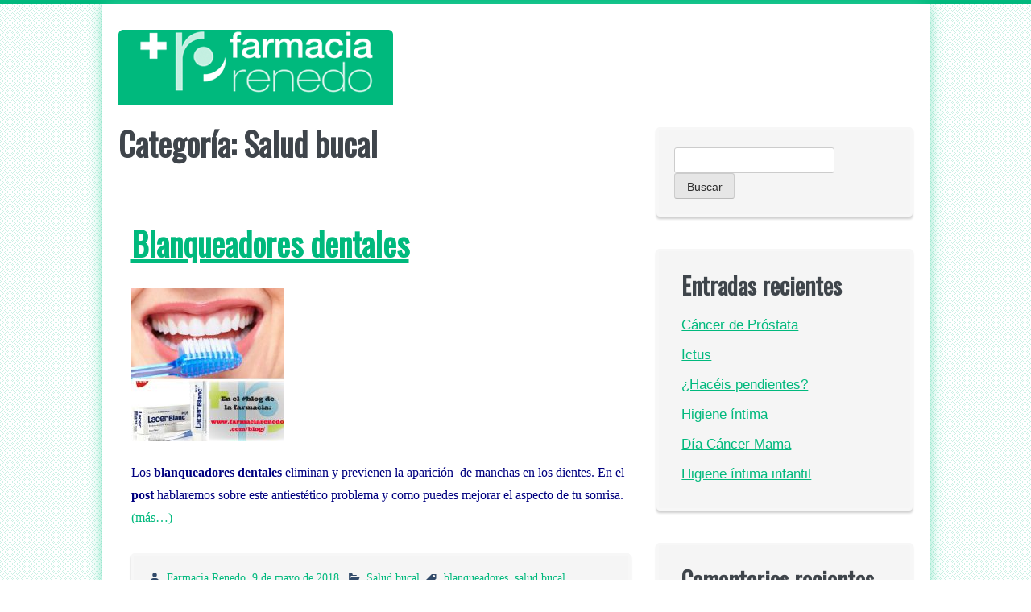

--- FILE ---
content_type: text/html; charset=UTF-8
request_url: https://blog.farmaciarenedo.com/category/salud-bucal/
body_size: 17936
content:
<!DOCTYPE html>
<html lang="es">
<head>
	<meta charset="UTF-8" />
	<meta name="viewport" content="width=device-width" />
	<link rel="profile" href="http://gmpg.org/xfn/11" />
	<meta name='robots' content='index, follow, max-image-preview:large, max-snippet:-1, max-video-preview:-1' />
	<style>img:is([sizes="auto" i], [sizes^="auto," i]) { contain-intrinsic-size: 3000px 1500px }</style>
	
	<!-- This site is optimized with the Yoast SEO plugin v26.8 - https://yoast.com/product/yoast-seo-wordpress/ -->
	<title>Salud bucal archivos | Blog Farmacia Renedo | Parafarmacia online</title>
	<link rel="canonical" href="https://blog.farmaciarenedo.com/category/salud-bucal/" />
	<link rel="next" href="https://blog.farmaciarenedo.com/category/salud-bucal/page/2/" />
	<meta property="og:locale" content="es_ES" />
	<meta property="og:type" content="article" />
	<meta property="og:title" content="Salud bucal archivos | Blog Farmacia Renedo | Parafarmacia online" />
	<meta property="og:url" content="https://blog.farmaciarenedo.com/category/salud-bucal/" />
	<meta property="og:site_name" content="Blog Farmacia Renedo | Parafarmacia online" />
	<meta name="twitter:card" content="summary_large_image" />
	<meta name="twitter:site" content="@farmaciarenedo" />
	<script type="application/ld+json" class="yoast-schema-graph">{"@context":"https://schema.org","@graph":[{"@type":"CollectionPage","@id":"https://blog.farmaciarenedo.com/category/salud-bucal/","url":"https://blog.farmaciarenedo.com/category/salud-bucal/","name":"Salud bucal archivos | Blog Farmacia Renedo | Parafarmacia online","isPartOf":{"@id":"https://blog.farmaciarenedo.com/#website"},"primaryImageOfPage":{"@id":"https://blog.farmaciarenedo.com/category/salud-bucal/#primaryimage"},"image":{"@id":"https://blog.farmaciarenedo.com/category/salud-bucal/#primaryimage"},"thumbnailUrl":"https://blog.farmaciarenedo.com/wp-content/uploads/2018/05/blanqueadores-dentales.png.jpg","breadcrumb":{"@id":"https://blog.farmaciarenedo.com/category/salud-bucal/#breadcrumb"},"inLanguage":"es"},{"@type":"ImageObject","inLanguage":"es","@id":"https://blog.farmaciarenedo.com/category/salud-bucal/#primaryimage","url":"https://blog.farmaciarenedo.com/wp-content/uploads/2018/05/blanqueadores-dentales.png.jpg","contentUrl":"https://blog.farmaciarenedo.com/wp-content/uploads/2018/05/blanqueadores-dentales.png.jpg","width":800,"height":800},{"@type":"BreadcrumbList","@id":"https://blog.farmaciarenedo.com/category/salud-bucal/#breadcrumb","itemListElement":[{"@type":"ListItem","position":1,"name":"Portada","item":"https://blog.farmaciarenedo.com/"},{"@type":"ListItem","position":2,"name":"Salud bucal"}]},{"@type":"WebSite","@id":"https://blog.farmaciarenedo.com/#website","url":"https://blog.farmaciarenedo.com/","name":"Blog Farmacia Renedo | Parafarmacia online","description":"Descubre las últimas noticias del sector farmacéutico y todas las novedades de nuestro amplio stock de productos. Información práctica para tu bienestar.","publisher":{"@id":"https://blog.farmaciarenedo.com/#organization"},"potentialAction":[{"@type":"SearchAction","target":{"@type":"EntryPoint","urlTemplate":"https://blog.farmaciarenedo.com/?s={search_term_string}"},"query-input":{"@type":"PropertyValueSpecification","valueRequired":true,"valueName":"search_term_string"}}],"inLanguage":"es"},{"@type":"Organization","@id":"https://blog.farmaciarenedo.com/#organization","name":"Farmacia Renedo","url":"https://blog.farmaciarenedo.com/","logo":{"@type":"ImageObject","inLanguage":"es","@id":"https://blog.farmaciarenedo.com/#/schema/logo/image/","url":"https://blog.farmaciarenedo.com/wp-content/uploads/2022/09/logo.png","contentUrl":"https://blog.farmaciarenedo.com/wp-content/uploads/2022/09/logo.png","width":341,"height":94,"caption":"Farmacia Renedo"},"image":{"@id":"https://blog.farmaciarenedo.com/#/schema/logo/image/"},"sameAs":["https://www.facebook.com/pages/Farmacia-Renedo/413189345526760?fref=ts","https://x.com/farmaciarenedo","https://instagram.com/farmaciarenedo/"]}]}</script>
	<!-- / Yoast SEO plugin. -->


<link rel='dns-prefetch' href='//fonts.googleapis.com' />
<link rel="alternate" type="application/rss+xml" title="Blog Farmacia Renedo | Parafarmacia online &raquo; Feed" href="https://blog.farmaciarenedo.com/feed/" />
<link rel="alternate" type="application/rss+xml" title="Blog Farmacia Renedo | Parafarmacia online &raquo; Feed de los comentarios" href="https://blog.farmaciarenedo.com/comments/feed/" />
<link rel="alternate" type="application/rss+xml" title="Blog Farmacia Renedo | Parafarmacia online &raquo; Categoría Salud bucal del feed" href="https://blog.farmaciarenedo.com/category/salud-bucal/feed/" />
<script type="text/javascript">
/* <![CDATA[ */
window._wpemojiSettings = {"baseUrl":"https:\/\/s.w.org\/images\/core\/emoji\/16.0.1\/72x72\/","ext":".png","svgUrl":"https:\/\/s.w.org\/images\/core\/emoji\/16.0.1\/svg\/","svgExt":".svg","source":{"concatemoji":"https:\/\/blog.farmaciarenedo.com\/wp-includes\/js\/wp-emoji-release.min.js?ver=6.8.3"}};
/*! This file is auto-generated */
!function(s,n){var o,i,e;function c(e){try{var t={supportTests:e,timestamp:(new Date).valueOf()};sessionStorage.setItem(o,JSON.stringify(t))}catch(e){}}function p(e,t,n){e.clearRect(0,0,e.canvas.width,e.canvas.height),e.fillText(t,0,0);var t=new Uint32Array(e.getImageData(0,0,e.canvas.width,e.canvas.height).data),a=(e.clearRect(0,0,e.canvas.width,e.canvas.height),e.fillText(n,0,0),new Uint32Array(e.getImageData(0,0,e.canvas.width,e.canvas.height).data));return t.every(function(e,t){return e===a[t]})}function u(e,t){e.clearRect(0,0,e.canvas.width,e.canvas.height),e.fillText(t,0,0);for(var n=e.getImageData(16,16,1,1),a=0;a<n.data.length;a++)if(0!==n.data[a])return!1;return!0}function f(e,t,n,a){switch(t){case"flag":return n(e,"\ud83c\udff3\ufe0f\u200d\u26a7\ufe0f","\ud83c\udff3\ufe0f\u200b\u26a7\ufe0f")?!1:!n(e,"\ud83c\udde8\ud83c\uddf6","\ud83c\udde8\u200b\ud83c\uddf6")&&!n(e,"\ud83c\udff4\udb40\udc67\udb40\udc62\udb40\udc65\udb40\udc6e\udb40\udc67\udb40\udc7f","\ud83c\udff4\u200b\udb40\udc67\u200b\udb40\udc62\u200b\udb40\udc65\u200b\udb40\udc6e\u200b\udb40\udc67\u200b\udb40\udc7f");case"emoji":return!a(e,"\ud83e\udedf")}return!1}function g(e,t,n,a){var r="undefined"!=typeof WorkerGlobalScope&&self instanceof WorkerGlobalScope?new OffscreenCanvas(300,150):s.createElement("canvas"),o=r.getContext("2d",{willReadFrequently:!0}),i=(o.textBaseline="top",o.font="600 32px Arial",{});return e.forEach(function(e){i[e]=t(o,e,n,a)}),i}function t(e){var t=s.createElement("script");t.src=e,t.defer=!0,s.head.appendChild(t)}"undefined"!=typeof Promise&&(o="wpEmojiSettingsSupports",i=["flag","emoji"],n.supports={everything:!0,everythingExceptFlag:!0},e=new Promise(function(e){s.addEventListener("DOMContentLoaded",e,{once:!0})}),new Promise(function(t){var n=function(){try{var e=JSON.parse(sessionStorage.getItem(o));if("object"==typeof e&&"number"==typeof e.timestamp&&(new Date).valueOf()<e.timestamp+604800&&"object"==typeof e.supportTests)return e.supportTests}catch(e){}return null}();if(!n){if("undefined"!=typeof Worker&&"undefined"!=typeof OffscreenCanvas&&"undefined"!=typeof URL&&URL.createObjectURL&&"undefined"!=typeof Blob)try{var e="postMessage("+g.toString()+"("+[JSON.stringify(i),f.toString(),p.toString(),u.toString()].join(",")+"));",a=new Blob([e],{type:"text/javascript"}),r=new Worker(URL.createObjectURL(a),{name:"wpTestEmojiSupports"});return void(r.onmessage=function(e){c(n=e.data),r.terminate(),t(n)})}catch(e){}c(n=g(i,f,p,u))}t(n)}).then(function(e){for(var t in e)n.supports[t]=e[t],n.supports.everything=n.supports.everything&&n.supports[t],"flag"!==t&&(n.supports.everythingExceptFlag=n.supports.everythingExceptFlag&&n.supports[t]);n.supports.everythingExceptFlag=n.supports.everythingExceptFlag&&!n.supports.flag,n.DOMReady=!1,n.readyCallback=function(){n.DOMReady=!0}}).then(function(){return e}).then(function(){var e;n.supports.everything||(n.readyCallback(),(e=n.source||{}).concatemoji?t(e.concatemoji):e.wpemoji&&e.twemoji&&(t(e.twemoji),t(e.wpemoji)))}))}((window,document),window._wpemojiSettings);
/* ]]> */
</script>
<style id='wp-emoji-styles-inline-css' type='text/css'>

	img.wp-smiley, img.emoji {
		display: inline !important;
		border: none !important;
		box-shadow: none !important;
		height: 1em !important;
		width: 1em !important;
		margin: 0 0.07em !important;
		vertical-align: -0.1em !important;
		background: none !important;
		padding: 0 !important;
	}
</style>
<link rel='stylesheet' id='wp-block-library-css' href='https://blog.farmaciarenedo.com/wp-includes/css/dist/block-library/style.min.css?ver=6.8.3' type='text/css' media='all' />
<style id='wp-block-library-theme-inline-css' type='text/css'>
.wp-block-audio :where(figcaption){color:#555;font-size:13px;text-align:center}.is-dark-theme .wp-block-audio :where(figcaption){color:#ffffffa6}.wp-block-audio{margin:0 0 1em}.wp-block-code{border:1px solid #ccc;border-radius:4px;font-family:Menlo,Consolas,monaco,monospace;padding:.8em 1em}.wp-block-embed :where(figcaption){color:#555;font-size:13px;text-align:center}.is-dark-theme .wp-block-embed :where(figcaption){color:#ffffffa6}.wp-block-embed{margin:0 0 1em}.blocks-gallery-caption{color:#555;font-size:13px;text-align:center}.is-dark-theme .blocks-gallery-caption{color:#ffffffa6}:root :where(.wp-block-image figcaption){color:#555;font-size:13px;text-align:center}.is-dark-theme :root :where(.wp-block-image figcaption){color:#ffffffa6}.wp-block-image{margin:0 0 1em}.wp-block-pullquote{border-bottom:4px solid;border-top:4px solid;color:currentColor;margin-bottom:1.75em}.wp-block-pullquote cite,.wp-block-pullquote footer,.wp-block-pullquote__citation{color:currentColor;font-size:.8125em;font-style:normal;text-transform:uppercase}.wp-block-quote{border-left:.25em solid;margin:0 0 1.75em;padding-left:1em}.wp-block-quote cite,.wp-block-quote footer{color:currentColor;font-size:.8125em;font-style:normal;position:relative}.wp-block-quote:where(.has-text-align-right){border-left:none;border-right:.25em solid;padding-left:0;padding-right:1em}.wp-block-quote:where(.has-text-align-center){border:none;padding-left:0}.wp-block-quote.is-large,.wp-block-quote.is-style-large,.wp-block-quote:where(.is-style-plain){border:none}.wp-block-search .wp-block-search__label{font-weight:700}.wp-block-search__button{border:1px solid #ccc;padding:.375em .625em}:where(.wp-block-group.has-background){padding:1.25em 2.375em}.wp-block-separator.has-css-opacity{opacity:.4}.wp-block-separator{border:none;border-bottom:2px solid;margin-left:auto;margin-right:auto}.wp-block-separator.has-alpha-channel-opacity{opacity:1}.wp-block-separator:not(.is-style-wide):not(.is-style-dots){width:100px}.wp-block-separator.has-background:not(.is-style-dots){border-bottom:none;height:1px}.wp-block-separator.has-background:not(.is-style-wide):not(.is-style-dots){height:2px}.wp-block-table{margin:0 0 1em}.wp-block-table td,.wp-block-table th{word-break:normal}.wp-block-table :where(figcaption){color:#555;font-size:13px;text-align:center}.is-dark-theme .wp-block-table :where(figcaption){color:#ffffffa6}.wp-block-video :where(figcaption){color:#555;font-size:13px;text-align:center}.is-dark-theme .wp-block-video :where(figcaption){color:#ffffffa6}.wp-block-video{margin:0 0 1em}:root :where(.wp-block-template-part.has-background){margin-bottom:0;margin-top:0;padding:1.25em 2.375em}
</style>
<style id='classic-theme-styles-inline-css' type='text/css'>
/*! This file is auto-generated */
.wp-block-button__link{color:#fff;background-color:#32373c;border-radius:9999px;box-shadow:none;text-decoration:none;padding:calc(.667em + 2px) calc(1.333em + 2px);font-size:1.125em}.wp-block-file__button{background:#32373c;color:#fff;text-decoration:none}
</style>
<style id='global-styles-inline-css' type='text/css'>
:root{--wp--preset--aspect-ratio--square: 1;--wp--preset--aspect-ratio--4-3: 4/3;--wp--preset--aspect-ratio--3-4: 3/4;--wp--preset--aspect-ratio--3-2: 3/2;--wp--preset--aspect-ratio--2-3: 2/3;--wp--preset--aspect-ratio--16-9: 16/9;--wp--preset--aspect-ratio--9-16: 9/16;--wp--preset--color--black: #000000;--wp--preset--color--cyan-bluish-gray: #abb8c3;--wp--preset--color--white: #ffffff;--wp--preset--color--pale-pink: #f78da7;--wp--preset--color--vivid-red: #cf2e2e;--wp--preset--color--luminous-vivid-orange: #ff6900;--wp--preset--color--luminous-vivid-amber: #fcb900;--wp--preset--color--light-green-cyan: #7bdcb5;--wp--preset--color--vivid-green-cyan: #00d084;--wp--preset--color--pale-cyan-blue: #8ed1fc;--wp--preset--color--vivid-cyan-blue: #0693e3;--wp--preset--color--vivid-purple: #9b51e0;--wp--preset--gradient--vivid-cyan-blue-to-vivid-purple: linear-gradient(135deg,rgba(6,147,227,1) 0%,rgb(155,81,224) 100%);--wp--preset--gradient--light-green-cyan-to-vivid-green-cyan: linear-gradient(135deg,rgb(122,220,180) 0%,rgb(0,208,130) 100%);--wp--preset--gradient--luminous-vivid-amber-to-luminous-vivid-orange: linear-gradient(135deg,rgba(252,185,0,1) 0%,rgba(255,105,0,1) 100%);--wp--preset--gradient--luminous-vivid-orange-to-vivid-red: linear-gradient(135deg,rgba(255,105,0,1) 0%,rgb(207,46,46) 100%);--wp--preset--gradient--very-light-gray-to-cyan-bluish-gray: linear-gradient(135deg,rgb(238,238,238) 0%,rgb(169,184,195) 100%);--wp--preset--gradient--cool-to-warm-spectrum: linear-gradient(135deg,rgb(74,234,220) 0%,rgb(151,120,209) 20%,rgb(207,42,186) 40%,rgb(238,44,130) 60%,rgb(251,105,98) 80%,rgb(254,248,76) 100%);--wp--preset--gradient--blush-light-purple: linear-gradient(135deg,rgb(255,206,236) 0%,rgb(152,150,240) 100%);--wp--preset--gradient--blush-bordeaux: linear-gradient(135deg,rgb(254,205,165) 0%,rgb(254,45,45) 50%,rgb(107,0,62) 100%);--wp--preset--gradient--luminous-dusk: linear-gradient(135deg,rgb(255,203,112) 0%,rgb(199,81,192) 50%,rgb(65,88,208) 100%);--wp--preset--gradient--pale-ocean: linear-gradient(135deg,rgb(255,245,203) 0%,rgb(182,227,212) 50%,rgb(51,167,181) 100%);--wp--preset--gradient--electric-grass: linear-gradient(135deg,rgb(202,248,128) 0%,rgb(113,206,126) 100%);--wp--preset--gradient--midnight: linear-gradient(135deg,rgb(2,3,129) 0%,rgb(40,116,252) 100%);--wp--preset--font-size--small: 13px;--wp--preset--font-size--medium: 20px;--wp--preset--font-size--large: 36px;--wp--preset--font-size--x-large: 42px;--wp--preset--spacing--20: 0.44rem;--wp--preset--spacing--30: 0.67rem;--wp--preset--spacing--40: 1rem;--wp--preset--spacing--50: 1.5rem;--wp--preset--spacing--60: 2.25rem;--wp--preset--spacing--70: 3.38rem;--wp--preset--spacing--80: 5.06rem;--wp--preset--shadow--natural: 6px 6px 9px rgba(0, 0, 0, 0.2);--wp--preset--shadow--deep: 12px 12px 50px rgba(0, 0, 0, 0.4);--wp--preset--shadow--sharp: 6px 6px 0px rgba(0, 0, 0, 0.2);--wp--preset--shadow--outlined: 6px 6px 0px -3px rgba(255, 255, 255, 1), 6px 6px rgba(0, 0, 0, 1);--wp--preset--shadow--crisp: 6px 6px 0px rgba(0, 0, 0, 1);}:where(.is-layout-flex){gap: 0.5em;}:where(.is-layout-grid){gap: 0.5em;}body .is-layout-flex{display: flex;}.is-layout-flex{flex-wrap: wrap;align-items: center;}.is-layout-flex > :is(*, div){margin: 0;}body .is-layout-grid{display: grid;}.is-layout-grid > :is(*, div){margin: 0;}:where(.wp-block-columns.is-layout-flex){gap: 2em;}:where(.wp-block-columns.is-layout-grid){gap: 2em;}:where(.wp-block-post-template.is-layout-flex){gap: 1.25em;}:where(.wp-block-post-template.is-layout-grid){gap: 1.25em;}.has-black-color{color: var(--wp--preset--color--black) !important;}.has-cyan-bluish-gray-color{color: var(--wp--preset--color--cyan-bluish-gray) !important;}.has-white-color{color: var(--wp--preset--color--white) !important;}.has-pale-pink-color{color: var(--wp--preset--color--pale-pink) !important;}.has-vivid-red-color{color: var(--wp--preset--color--vivid-red) !important;}.has-luminous-vivid-orange-color{color: var(--wp--preset--color--luminous-vivid-orange) !important;}.has-luminous-vivid-amber-color{color: var(--wp--preset--color--luminous-vivid-amber) !important;}.has-light-green-cyan-color{color: var(--wp--preset--color--light-green-cyan) !important;}.has-vivid-green-cyan-color{color: var(--wp--preset--color--vivid-green-cyan) !important;}.has-pale-cyan-blue-color{color: var(--wp--preset--color--pale-cyan-blue) !important;}.has-vivid-cyan-blue-color{color: var(--wp--preset--color--vivid-cyan-blue) !important;}.has-vivid-purple-color{color: var(--wp--preset--color--vivid-purple) !important;}.has-black-background-color{background-color: var(--wp--preset--color--black) !important;}.has-cyan-bluish-gray-background-color{background-color: var(--wp--preset--color--cyan-bluish-gray) !important;}.has-white-background-color{background-color: var(--wp--preset--color--white) !important;}.has-pale-pink-background-color{background-color: var(--wp--preset--color--pale-pink) !important;}.has-vivid-red-background-color{background-color: var(--wp--preset--color--vivid-red) !important;}.has-luminous-vivid-orange-background-color{background-color: var(--wp--preset--color--luminous-vivid-orange) !important;}.has-luminous-vivid-amber-background-color{background-color: var(--wp--preset--color--luminous-vivid-amber) !important;}.has-light-green-cyan-background-color{background-color: var(--wp--preset--color--light-green-cyan) !important;}.has-vivid-green-cyan-background-color{background-color: var(--wp--preset--color--vivid-green-cyan) !important;}.has-pale-cyan-blue-background-color{background-color: var(--wp--preset--color--pale-cyan-blue) !important;}.has-vivid-cyan-blue-background-color{background-color: var(--wp--preset--color--vivid-cyan-blue) !important;}.has-vivid-purple-background-color{background-color: var(--wp--preset--color--vivid-purple) !important;}.has-black-border-color{border-color: var(--wp--preset--color--black) !important;}.has-cyan-bluish-gray-border-color{border-color: var(--wp--preset--color--cyan-bluish-gray) !important;}.has-white-border-color{border-color: var(--wp--preset--color--white) !important;}.has-pale-pink-border-color{border-color: var(--wp--preset--color--pale-pink) !important;}.has-vivid-red-border-color{border-color: var(--wp--preset--color--vivid-red) !important;}.has-luminous-vivid-orange-border-color{border-color: var(--wp--preset--color--luminous-vivid-orange) !important;}.has-luminous-vivid-amber-border-color{border-color: var(--wp--preset--color--luminous-vivid-amber) !important;}.has-light-green-cyan-border-color{border-color: var(--wp--preset--color--light-green-cyan) !important;}.has-vivid-green-cyan-border-color{border-color: var(--wp--preset--color--vivid-green-cyan) !important;}.has-pale-cyan-blue-border-color{border-color: var(--wp--preset--color--pale-cyan-blue) !important;}.has-vivid-cyan-blue-border-color{border-color: var(--wp--preset--color--vivid-cyan-blue) !important;}.has-vivid-purple-border-color{border-color: var(--wp--preset--color--vivid-purple) !important;}.has-vivid-cyan-blue-to-vivid-purple-gradient-background{background: var(--wp--preset--gradient--vivid-cyan-blue-to-vivid-purple) !important;}.has-light-green-cyan-to-vivid-green-cyan-gradient-background{background: var(--wp--preset--gradient--light-green-cyan-to-vivid-green-cyan) !important;}.has-luminous-vivid-amber-to-luminous-vivid-orange-gradient-background{background: var(--wp--preset--gradient--luminous-vivid-amber-to-luminous-vivid-orange) !important;}.has-luminous-vivid-orange-to-vivid-red-gradient-background{background: var(--wp--preset--gradient--luminous-vivid-orange-to-vivid-red) !important;}.has-very-light-gray-to-cyan-bluish-gray-gradient-background{background: var(--wp--preset--gradient--very-light-gray-to-cyan-bluish-gray) !important;}.has-cool-to-warm-spectrum-gradient-background{background: var(--wp--preset--gradient--cool-to-warm-spectrum) !important;}.has-blush-light-purple-gradient-background{background: var(--wp--preset--gradient--blush-light-purple) !important;}.has-blush-bordeaux-gradient-background{background: var(--wp--preset--gradient--blush-bordeaux) !important;}.has-luminous-dusk-gradient-background{background: var(--wp--preset--gradient--luminous-dusk) !important;}.has-pale-ocean-gradient-background{background: var(--wp--preset--gradient--pale-ocean) !important;}.has-electric-grass-gradient-background{background: var(--wp--preset--gradient--electric-grass) !important;}.has-midnight-gradient-background{background: var(--wp--preset--gradient--midnight) !important;}.has-small-font-size{font-size: var(--wp--preset--font-size--small) !important;}.has-medium-font-size{font-size: var(--wp--preset--font-size--medium) !important;}.has-large-font-size{font-size: var(--wp--preset--font-size--large) !important;}.has-x-large-font-size{font-size: var(--wp--preset--font-size--x-large) !important;}
:where(.wp-block-post-template.is-layout-flex){gap: 1.25em;}:where(.wp-block-post-template.is-layout-grid){gap: 1.25em;}
:where(.wp-block-columns.is-layout-flex){gap: 2em;}:where(.wp-block-columns.is-layout-grid){gap: 2em;}
:root :where(.wp-block-pullquote){font-size: 1.5em;line-height: 1.6;}
</style>
<link rel='stylesheet' id='kvarken_style-css' href='https://blog.farmaciarenedo.com/wp-content/themes/kvarken/style.css?ver=6.8.3' type='text/css' media='all' />
<link rel='stylesheet' id='kvarken_font2-css' href='//fonts.googleapis.com/css?family=Oswald&#038;subset=latin%2Clatin-ext&#038;ver=6.8.3' type='text/css' media='all' />
<link rel='stylesheet' id='kvarken_shadow-css' href='https://blog.farmaciarenedo.com/wp-content/themes/kvarken/css/shadow.css?ver=6.8.3' type='text/css' media='all' />
<link rel='stylesheet' id='kvarken_genericons-css' href='https://blog.farmaciarenedo.com/wp-content/themes/kvarken/css/icons.css?ver=6.8.3' type='text/css' media='all' />
<script type="text/javascript" src="https://blog.farmaciarenedo.com/wp-includes/js/jquery/jquery.min.js?ver=3.7.1" id="jquery-core-js"></script>
<script type="text/javascript" src="https://blog.farmaciarenedo.com/wp-includes/js/jquery/jquery-migrate.min.js?ver=3.4.1" id="jquery-migrate-js"></script>
<link rel="https://api.w.org/" href="https://blog.farmaciarenedo.com/wp-json/" /><link rel="alternate" title="JSON" type="application/json" href="https://blog.farmaciarenedo.com/wp-json/wp/v2/categories/112" /><link rel="EditURI" type="application/rsd+xml" title="RSD" href="https://blog.farmaciarenedo.com/xmlrpc.php?rsd" />
<meta name="generator" content="WordPress 6.8.3" />
<style type="text/css">		body a, body .widget ul li a, .meta, .page-link a,  .page-link a:hover, .newer-posts, .older-posts, .newer-posts:hover, .older-posts:hover,
		.newer-posts a, .newer-posts a:hover, .older-posts a, .older-posts a:hover,  #wp-calendar a, .tagcloud a,	.comment-meta a,
		.paged-comments a, .paged-comments a:hover, .comment-author a,	.page-numbers a, #respond a, 
		#header-menu li.current_page_item:after, #header-menu li:hover > a:after, 
		#header-menu li.current_page_item:before, #header-menu li:hover > a:before, 
		.comment-body p a {color:#00b97d; }

		#header-menu ul ul a:hover,	#header-menu ul li ul :hover > a{ border-left: 3px solid #00b97d;}
		body{border-color:#00b97d;}
		.post-title, .archive-title, #comments #comments-title {color: #3f454b;}
		.widgettitle {color: #3f454b;}
				.bypostauthor .comment-body {border-left:2px solid #eff3ee}
		.reply a {background-color: #eff3ee;}
				@media screen and (max-width:601px){
			body{border:0px; border-top:5px solid #00b97d;}		}
		

		#header-menu ul {
			display: none;
		}

		.menu-toggle {
			display: block;
		}

		@media screen and (min-width: 37.5em) {
			.menu-toggle {
				display: none;
			}

			#header-menu ul {
				display: block;
			}
		}

		@media screen and (max-width: 37.5em) {
		#header-menu.toggled {
			width: 100%;
			text-align: center;
		}

		#header-menu.toggled ul {
			display: block;
		}

		#header-menu.toggled ul li {
			display: block;
			margin: 0 auto;
			text-align: center;
			float: none;
			width: 100%;
		}

		#header-menu.toggled ul ul {
			position: relative;
			top: auto;
			width: 100%;
			text-align: center;
		}

		#header-menu.toggled ul ul a {
			width: 100%;
			border: none;
			padding: 1em;
		}

		#header-menu.toggled ul ul a:hover {
			border: none;
			text-decoration: underline;
		}
	}
	@media screen and (max-width:600px){
			.header-image{display:none;}
		}	</style>
	<style type="text/css">.recentcomments a{display:inline !important;padding:0 !important;margin:0 !important;}</style><style type="text/css">
		.site-title a,
		.site-description {
			color: #blank!important;
		}
		</style><style type="text/css" id="custom-background-css">
body.custom-background { background-image: url("https://blog.farmaciarenedo.com/wp-content/uploads/2022/09/fndgen.png"); background-position: left top; background-size: auto; background-repeat: repeat; background-attachment: scroll; }
</style>
			<style type="text/css" id="wp-custom-css">
			body {
	border-top: 5px solid #00b97d;
}
.wrapper {
	background: #fff;
	box-shadow: 0 -4px 20px -5px #30d19d;
	grid-gap: 1rem;
	padding:0 20px;
	width: 1027px;
}
#header {
	border-bottom: 1px solid #eff3ee;
	margin-bottom: 0;
}
#comments #commentform input[type="text"],
#comments #commentform textarea {
	box-sizing: border-box;
	display: block;
	float: none;
}
#comments #commentform textarea {
	margin: 0;
	width: 100%;
}
#comments #commentform label {
	display: block;
	margin: 0 0 5px;
	padding: 0;
}
#comments #commentform .comment-form-policy-top-copy {
	font-size: inherit !important;
}		</style>
						<style type="text/css" id="c4wp-checkout-css">
					.woocommerce-checkout .c4wp_captcha_field {
						margin-bottom: 10px;
						margin-top: 15px;
						position: relative;
						display: inline-block;
					}
				</style>
								<style type="text/css" id="c4wp-v3-lp-form-css">
					.login #login, .login #lostpasswordform {
						min-width: 350px !important;
					}
					.wpforms-field-c4wp iframe {
						width: 100% !important;
					}
				</style>
							<style type="text/css" id="c4wp-v3-lp-form-css">
				.login #login, .login #lostpasswordform {
					min-width: 350px !important;
				}
				.wpforms-field-c4wp iframe {
					width: 100% !important;
				}
			</style>
			</head>
<body class="archive category category-salud-bucal category-112 custom-background wp-custom-logo wp-embed-responsive wp-theme-kvarken">
<a class="skip-link screen-reader-text" href="#main">Skip to content</a>
<div class="wrapper">
	<header id="header" role="banner">
	<a href="https://blog.farmaciarenedo.com/" class="custom-logo-link" rel="home"><img width="341" height="94" src="https://blog.farmaciarenedo.com/wp-content/uploads/2022/09/logo.png" class="custom-logo" alt="Blog Farmacia Renedo | Parafarmacia online" decoding="async" srcset="https://blog.farmaciarenedo.com/wp-content/uploads/2022/09/logo.png 341w, https://blog.farmaciarenedo.com/wp-content/uploads/2022/09/logo-300x83.png 300w" sizes="(max-width: 341px) 100vw, 341px" /></a>		<nav id="header-menu" class="main-navigation">
			<button class="menu-toggle" aria-controls="primary-menu" aria-expanded="false">Menu</button>
			<div id="primary-menu" class="menu"></div>
		</nav><!-- #site-navigation -->
			</header>
<main id="main" role="main">

	<h2 class="archive-title">Categoría: <span>Salud bucal</span></h2>	<br />
			<div id="post-1276" class="post-1276 post type-post status-publish format-standard has-post-thumbnail hentry category-salud-bucal tag-blanqueadores tag-salud-bucal radius">
			<h2 class="post-title"><a href="https://blog.farmaciarenedo.com/blanqueadores-dentales/">Blanqueadores dentales</a></h2>
				<img width="190" height="190" src="https://blog.farmaciarenedo.com/wp-content/uploads/2018/05/blanqueadores-dentales.png-190x190.jpg" class="attachment-post-thumbnail size-post-thumbnail wp-post-image" alt="" decoding="async" srcset="https://blog.farmaciarenedo.com/wp-content/uploads/2018/05/blanqueadores-dentales.png-190x190.jpg 190w, https://blog.farmaciarenedo.com/wp-content/uploads/2018/05/blanqueadores-dentales.png-150x150.jpg 150w, https://blog.farmaciarenedo.com/wp-content/uploads/2018/05/blanqueadores-dentales.png-300x300.jpg 300w, https://blog.farmaciarenedo.com/wp-content/uploads/2018/05/blanqueadores-dentales.png-768x768.jpg 768w, https://blog.farmaciarenedo.com/wp-content/uploads/2018/05/blanqueadores-dentales.png.jpg 800w" sizes="(max-width: 190px) 100vw, 190px" /><p><span style="color: #000080;">Los <strong>blanqueadores dentales</strong> eliminan y previenen la aparición  de manchas en los dientes. En el <strong>post</strong> hablaremos sobre este antiestético problema y como puedes mejorar el aspecto de tu sonrisa.</span> <a href="https://blog.farmaciarenedo.com/blanqueadores-dentales/#more-1276" class="more-link"><span aria-label="Sigue leyendo Blanqueadores dentales">(más&hellip;)</span></a></p>
			<div class="meta border radius">
				<i class="author-links" aria-hidden="true"></i> <a href="https://blog.farmaciarenedo.com/author/farmacia-renedo/" title="View all posts by Farmacia Renedo" rel="author">Farmacia Renedo</a>, <a href="https://blog.farmaciarenedo.com/blanqueadores-dentales/" rel="bookmark">9 de mayo de 2018</a>.  <i class="cat-links" aria-hidden="true"></i> <a href="https://blog.farmaciarenedo.com/category/salud-bucal/" rel="category tag">Salud bucal</a> <i class="tag-links" aria-hidden="true"></i> <a href="https://blog.farmaciarenedo.com/tag/blanqueadores/" rel="tag">blanqueadores</a>, <a href="https://blog.farmaciarenedo.com/tag/salud-bucal/" rel="tag">salud bucal</a> 			</div>
						</div>
				<div id="post-1168" class="post-1168 post type-post status-publish format-standard has-post-thumbnail hentry category-salud-bucal category-salud-cardiovascular tag-cepillo-electrico tag-corazon tag-encias tag-salud-bucal tag-salud-cardiovascular radius">
			<h2 class="post-title"><a href="https://blog.farmaciarenedo.com/cuida-tu-boca-cuida-tu-corazon/">Boca sana = corazón sano</a></h2>
				<img width="190" height="190" src="https://blog.farmaciarenedo.com/wp-content/uploads/2017/10/boca-corazón-copia-190x190.jpg" class="attachment-post-thumbnail size-post-thumbnail wp-post-image" alt="" decoding="async" srcset="https://blog.farmaciarenedo.com/wp-content/uploads/2017/10/boca-corazón-copia-190x190.jpg 190w, https://blog.farmaciarenedo.com/wp-content/uploads/2017/10/boca-corazón-copia-150x150.jpg 150w, https://blog.farmaciarenedo.com/wp-content/uploads/2017/10/boca-corazón-copia-300x300.jpg 300w, https://blog.farmaciarenedo.com/wp-content/uploads/2017/10/boca-corazón-copia-768x768.jpg 768w, https://blog.farmaciarenedo.com/wp-content/uploads/2017/10/boca-corazón-copia.jpg 800w" sizes="(max-width: 190px) 100vw, 190px" /><p><span style="color: #000080;">Continuando con el tema del Día Mundial del Corazón, ¿sabéis que la <strong>salud bucal</strong> y la <strong>salud del corazón</strong> están relacionadas?</span></p>
<p><span style="color: #000080;">Pues así es: la Sociedad Europea de Cardiología ha incluido la periodontitis como un factor de riesgo cardiovascular más. Otros factores de riesgo son: obesidad, sobrepeso, sedentarismo, diabetes, tabaco, edad y sexo.</span></p>
<p><span style="color: #000080;">No está del todo claro cómo una enfermedad bucodental puede degenerar en problemas de corazón. Parece que la acumulación de bacterias debido a la placa dental puede pasar directamente a sangre. Si se acumula en el corazón, puede provocar en una inflamación que, llevada al extremo, puede desencadenar un ataque.</span></p>
<p><span style="color: #000080;">Por ello, hay que estar muy atento a los signos de una mala salud bucal:</span></p>
<ul>
<li><span style="color: #000080;">Encías enrojecidas, inflamadas y/o dolorosas.</span></li>
<li><span style="color: #000080;">Encías sangrantes al comer, cepillado o con el uso de hilo dental.</span></li>
<li><span style="color: #000080;">Presencia de pus o signos de infección en la boca.</span></li>
<li><span style="color: #000080;">Retracción de las encías.</span></li>
<li><span style="color: #000080;">Mal aliento de forma habitual.</span></li>
<li><span style="color: #000080;">Sensación de dientes flojos o que se mueven.</span></li>
</ul>
<p><span style="color: #000080;">Dado que una buena salud bucal puede ayudar a mejorar la salud del corazón, ¡manos a la obra! Recordad que es un factor de riesgo evitable.</span></p>
<p><span style="color: #000080;">¡CUIDA TU BOCA; CUIDA TU CORAZÓN!</span></p>
<p><span style="color: #000080;">Al respecto de una buena técnica de cepillado os recomendamos una anterior entrada del blog sobre el tema (<a style="color: #000080;" href="https://blog.farmaciarenedo.com/consejos-para-un-correcto-cepillado/">pincha aquí</a>).</span></p>
<p><span style="color: #000080;">Y, siguiendo con las recomendaciones, ¿habéis probado los cepillos eléctricos? Está demostrado que eliminan hasta un 99% más de placa que un cepillo tradicional. Asimismo, mejoran también la higiene interdental y la salud de las encías. Estad atentos a una próxima entrada del blog donde os explicaremos todo lo que hay que saber sobre ellos, las diferencias entre las diferentes series y los distintos cabezales disponibles. En el siguiente enlace de nuestra tienda web (<a href="https://www.farmaciarenedo.com/es/electricos-e-irrigadores">pincha aquí</a>) podéis encontrar diferentes modelos de cepillos eléctricos, cabezales e irrigadores que os ayudarán a tener la mejor higiene dental posible.</span></p>
			<div class="meta border radius">
				<i class="author-links" aria-hidden="true"></i> <a href="https://blog.farmaciarenedo.com/author/farmacia-renedo/" title="View all posts by Farmacia Renedo" rel="author">Farmacia Renedo</a>, <a href="https://blog.farmaciarenedo.com/cuida-tu-boca-cuida-tu-corazon/" rel="bookmark">6 de octubre de 2017</a>.  <i class="cat-links" aria-hidden="true"></i> <a href="https://blog.farmaciarenedo.com/category/salud-bucal/" rel="category tag">Salud bucal</a>, <a href="https://blog.farmaciarenedo.com/category/salud-cardiovascular/" rel="category tag">Salud cardiovascular</a> <i class="tag-links" aria-hidden="true"></i> <a href="https://blog.farmaciarenedo.com/tag/cepillo-electrico/" rel="tag">cepillo eléctrico</a>, <a href="https://blog.farmaciarenedo.com/tag/corazon/" rel="tag">corazón</a>, <a href="https://blog.farmaciarenedo.com/tag/encias/" rel="tag">encías</a>, <a href="https://blog.farmaciarenedo.com/tag/salud-bucal/" rel="tag">salud bucal</a>, <a href="https://blog.farmaciarenedo.com/tag/salud-cardiovascular/" rel="tag">salud cardiovascular</a> 			</div>
						</div>
				<div id="post-1086" class="post-1086 post type-post status-publish format-standard has-post-thumbnail hentry category-salud-bucal tag-colutorio tag-dentifrico tag-dientes-sensibles tag-sensibilidad radius">
			<h2 class="post-title"><a href="https://blog.farmaciarenedo.com/sensibilidad-dental/">Sensibilidad dental</a></h2>
				<img width="190" height="190" src="https://blog.farmaciarenedo.com/wp-content/uploads/2017/06/Sensibilidad-dental-190x190.jpg" class="attachment-post-thumbnail size-post-thumbnail wp-post-image" alt="" decoding="async" srcset="https://blog.farmaciarenedo.com/wp-content/uploads/2017/06/Sensibilidad-dental-190x190.jpg 190w, https://blog.farmaciarenedo.com/wp-content/uploads/2017/06/Sensibilidad-dental-150x150.jpg 150w, https://blog.farmaciarenedo.com/wp-content/uploads/2017/06/Sensibilidad-dental-300x300.jpg 300w, https://blog.farmaciarenedo.com/wp-content/uploads/2017/06/Sensibilidad-dental-768x768.jpg 768w, https://blog.farmaciarenedo.com/wp-content/uploads/2017/06/Sensibilidad-dental.jpg 800w" sizes="(max-width: 190px) 100vw, 190px" /><p><span style="color: #000080;">La <strong>sensibilidad dental</strong> es una afectación de la boca que puede ir de lo molesto a un dolor agudo. Es relativamente frecuente y se presenta de forma transitoria como respuesta a estímulos normalmente térmicos o químicos. No suele estar asociada a otros problemas dentales.</span></p>
<p><span style="color: #000080;">En un diente sano es el esmalte dental el encargado de proteger el interior de los dientes, donde se alojan los nervios y vasos sanguíneos. Si esta capa se vuelve más fina, las zonas interiores quedarán expuestas a través de unos microtúbulos, con lo que aparece el problema de la sensibilidad dental, sobre todo al contacto con frío o calor.</span></p>
<p><span style="color: #000080;">La sensibilidad dental puede deberse a varias causas:</span></p>
<ul>
<li><span style="color: #000080;">Cepillado muy brusco, o malos hábitos como tener bolígrafos o “palillos” en la boca que puede provocar abrasión.</span></li>
<li><span style="color: #000080;">El bruxismo, o roce de diente con diente, que puede desgastar el esmalte en la zona de masticación.</span></li>
<li><span style="color: #000080;">Alimentos o bebidas con contenido ácido.</span></li>
<li><span style="color: #000080;">Alimentos ricos en azúcar, que favorecen la aparición de placa dental. Ésta puede producir una recesión de las encías, y dejar así zonas expuestas.</span></li>
</ul>
<p><span style="color: #000080;">Para combatir este dolor provocado por los dientes sensibles hay que usar un tratamiento diario que ayude a disminuir esta sensación dolorosa. Para ello, hay líneas de dentífricos especializadas en tratar este problema. Suelen contener nitrato potásico y fluoruro sódico. El primero bloquea los terminales nerviosos expuestos y que provocan la sensibilidad dental. El flúor tapa los túbulos con cristales de fluoruro cálcico, lo que hace más difícil al estímulo llegar hasta las capas internas.</span></p>
<p><span style="color: #000080;">En nuestra tienda web (<a style="color: #000080;" href="https://www.farmaciarenedo.com/es/sensibilidad-dental">pincha aquí</a>) encontrarás pastas y colutorios foos para tratar específicamente la sensibilidad dental, de primeras marcas como <a style="color: #000080;" href="https://www.farmaciarenedo.com/es/sensodyne">Sensodyne</a>, <a style="color: #000080;" href="https://www.farmaciarenedo.com/es/desensin-plus-duplo-pasta-dental-150-ml">Desensin</a>, Lacer o Bexident.</span></p>
<p><span style="color: #000080;">Para acabar con el tema, unos trucos para combatir la sensibilidad dental.</span></p>
<ol>
<li><span style="color: #000080;">Cepíllate los dientes de forma suave con una pasta específica para sensibilidad dental u plantéate usar un cepillo suave para no erosionar el esmalte.</span></li>
<li><span style="color: #000080;">Limpia con esmero los espacios interdentales, para eliminar toda la placa bacteriana, e intentar evitar así la retracción de las encías.</span></li>
<li><span style="color: #000080;">Enjuaga luego bien la boca con un colutorio para la sensibilidad dental durante al menos, 30 segundos.</span></li>
</ol>
			<div class="meta border radius">
				<i class="author-links" aria-hidden="true"></i> <a href="https://blog.farmaciarenedo.com/author/farmacia-renedo/" title="View all posts by Farmacia Renedo" rel="author">Farmacia Renedo</a>, <a href="https://blog.farmaciarenedo.com/sensibilidad-dental/" rel="bookmark">23 de junio de 2017</a>.  <i class="cat-links" aria-hidden="true"></i> <a href="https://blog.farmaciarenedo.com/category/salud-bucal/" rel="category tag">Salud bucal</a> <i class="tag-links" aria-hidden="true"></i> <a href="https://blog.farmaciarenedo.com/tag/colutorio/" rel="tag">colutorio</a>, <a href="https://blog.farmaciarenedo.com/tag/dentifrico/" rel="tag">dentífrico</a>, <a href="https://blog.farmaciarenedo.com/tag/dientes-sensibles/" rel="tag">dientes sensibles</a>, <a href="https://blog.farmaciarenedo.com/tag/sensibilidad/" rel="tag">sensibilidad</a> 			</div>
						</div>
				<div id="post-906" class="post-906 post type-post status-publish format-standard has-post-thumbnail hentry category-salud-bucal radius">
			<h2 class="post-title"><a href="https://blog.farmaciarenedo.com/embarazo-salud-bucodental/">Embarazo y Salud Bucal</a></h2>
				<img width="186" height="190" src="https://blog.farmaciarenedo.com/wp-content/uploads/2016/12/Embarazo-186x190.jpg" class="attachment-post-thumbnail size-post-thumbnail wp-post-image" alt="" decoding="async" loading="lazy" srcset="https://blog.farmaciarenedo.com/wp-content/uploads/2016/12/Embarazo-186x190.jpg 186w, https://blog.farmaciarenedo.com/wp-content/uploads/2016/12/Embarazo-293x300.jpg 293w, https://blog.farmaciarenedo.com/wp-content/uploads/2016/12/Embarazo.jpg 768w" sizes="auto, (max-width: 186px) 100vw, 186px" /><p><span style="color: #000080;">Durante el <strong>embarazo</strong> debes cuidar especialmente la <strong>salud bucal</strong>, y ponerte en manos de tu dentista. Debes saber que hay muchas mujeres que sufren <strong>gingivitis</strong> asociada al embarazo. Además de la repercusión sobre la propia boca, padecer de <strong>enfermedad periodontal</strong> durante el embarazo puede aumentar el riesgo de tener un parto prematuro, y de tener un bebé más pequeño.</span></p>
<p><span style="color: #000080;">Seguro que has oído que debes seguir una dieta equilibrada durante el embarazo. Esto es imprescindible, junto con una buena higiene dental, para mantener tus dientes sanos. El aumento de la incidencia de placa durante este periodo suele ser debido:</span></p>
<ul>
<li><span style="color: #000080;">A un descuido en la higiene bucodental.</span></li>
<li><span style="color: #000080;">A cambios en los hábitos alimentarios.</span></li>
<li><span style="color: #000080;">En muchos casos a los vómitos, que acidifican el pH bucal.</span></li>
</ul>
<p><span style="color: #000080;">Que durante el embarazo aumente la frecuencia con que aparecen las enfermedades gingivales se explica por el aumento en los niveles hormonales. Ello hace que la encía reaccione de forma exagerada a la placa, no es causa en sí misma de la periodontitis.</span></p>
<p><span style="color: #000080;">La acumulación de placa, si no tienes una cuidada <strong>higiene bucodental</strong>, puede provocar síntomas como encías enrojecidas, inflamadas y que sangran con facilidad.</span></p>
<p><span style="color: #000080;">Si estás embarazada, ya sabes, cuídate mucho, come sano y mantén una cuidada higiene de la boca. Visita a tu dentista, que te orientará al respecto y te indicará que es lo más adecuado para tu caso concreto. En caso de ser necesario una intervención por su parte debes saber que:</span></p>
<ol>
<li><span style="color: #000080;">Durante el primer trimestre de embarazo se suelen hacer sólo tratamientos de urgencia.</span></li>
<li><span style="color: #000080;">El segundo trimestre se considera el momento más seguro para hacer intervenciones, incluso con anestesia local.</span></li>
<li><span style="color: #000080;">En el tercer trimestre se suelen evitar tratamientos largos, básicamente por la incomodidad de la madre.</span></li>
</ol>
<p><span style="color: #000080;">Durante el embarazo os recomendamos líneas de higiene bucodental específicas para el cuidado de encías, como <a href="https://www.farmaciarenedo.com/es/vitis-encias-colutorio-1000-ml" target="_blank" rel="noopener"><strong>Vitis Encías</strong></a>, junto con un cepillo adecuado. Y no te olvides de los espacios interdentales con la seda dental y los cepillos interdentales.</span></p>
			<div class="meta border radius">
				<i class="author-links" aria-hidden="true"></i> <a href="https://blog.farmaciarenedo.com/author/farmacia-renedo/" title="View all posts by Farmacia Renedo" rel="author">Farmacia Renedo</a>, <a href="https://blog.farmaciarenedo.com/embarazo-salud-bucodental/" rel="bookmark">9 de diciembre de 2016</a>.  <i class="cat-links" aria-hidden="true"></i> <a href="https://blog.farmaciarenedo.com/category/salud-bucal/" rel="category tag">Salud bucal</a> 			</div>
						</div>
				<div id="post-879" class="post-879 post type-post status-publish format-standard has-post-thumbnail hentry category-salud-bucal tag-bexident tag-caries tag-deporte-2 tag-lacer tag-listerine tag-salud-bucal radius">
			<h2 class="post-title"><a href="https://blog.farmaciarenedo.com/salud-bucal-y-deporte/">Salud Bucal y Deporte</a></h2>
				<img width="190" height="177" src="https://blog.farmaciarenedo.com/wp-content/uploads/2016/11/Salud-Bucal-y-Deporte-190x177.jpg" class="attachment-post-thumbnail size-post-thumbnail wp-post-image" alt="" decoding="async" loading="lazy" srcset="https://blog.farmaciarenedo.com/wp-content/uploads/2016/11/Salud-Bucal-y-Deporte-190x177.jpg 190w, https://blog.farmaciarenedo.com/wp-content/uploads/2016/11/Salud-Bucal-y-Deporte-300x279.jpg 300w, https://blog.farmaciarenedo.com/wp-content/uploads/2016/11/Salud-Bucal-y-Deporte-768x715.jpg 768w, https://blog.farmaciarenedo.com/wp-content/uploads/2016/11/Salud-Bucal-y-Deporte.jpg 825w" sizes="auto, (max-width: 190px) 100vw, 190px" /><p><span style="color: #000080;">¿Sabíais que hay una íntima relación entre <strong>salud bucal</strong> y <strong>deporte</strong>?</span></p>
<p><span style="color: #000080;">Nunca nos cansamos de aconsejar una buena higiene bucodental para tener una buena salud bucal y una buena salud en general. Pero hay grupos en los que ello es aún más importante. Nos referimos a los <strong>deportistas</strong>, tanto a nivel profesional como popular.</span></p>
<p><span style="color: #000080;">Si bien los deportistas en general suele ser un grupo que goza de una buena salud general, debéis saber que el deporte conlleva unos hábitos que pueden favorecer la aparición de caries. Conociéndolos, podremos evitarlos, ¿no?</span></p>
<ul>
<li><span style="color: #000080;"><strong>Alimentación</strong>. En general, el deportista suele incrementar el consumo de carbohidratos, que sin una correcta higiene, acidifican la saliva. Ello es fuente de erosión y caries dental.</span></li>
<li><span style="color: #000080;"><strong>Hidratación y Geles</strong>. Durante la práctica deportiva, o antes o después, es frecuente el consumo de bebidas isotónicas y geles energéticos. Suelen ser ricos en carbohidratos.</span></li>
<li><span style="color: #000080;"><strong>Deshidratación</strong>. La práctica deportiva conlleva frecuentemente una deshidratación en general. A nivel bucal se traduce en pérdida de saliva, y de sus propiedades protectoras.</span></li>
<li><span style="color: #000080;"><strong>Respiración Bucal</strong>. En pleno ejercicio se suele respirar más por la boca. Ello, sumado al punto anterior, provoca sequedad de boca.</span></li>
<li><span style="color: #000080;">La <strong>tensión</strong> a la que se somete el deportista puede acabar provocando apretar los dientes. La consecuencia será un desgaste prematuro del esmalte. En casos extremos, cefaleas, que pueden acabar disminuyendo el rendimiento deportivo.</span></li>
<li><span style="color: #000080;"><strong>Traumatismos</strong> en deportes de contacto.</span></li>
</ul>
<p><span style="color: #000080;">Así que, si eres deportista, presta atención a estos puntos básicos para cuidar tu salud bucal:</span></p>
<ol>
<li><span style="color: #000080;">Hidrátate adecuadamente siempre. Es la mejor manera de prevenir la deshidratación cuando estés en plena tarea. Elije las bebidas y geles energéticos con cuidado: Las menos cariogénicas.</span></li>
<li><span style="color: #000080;">Evita las caries y visita con la frecuencia adecuada a tu odontólogo.</span></li>
<li><span style="color: #000080;">Presta especial atención a tu higiene dental: cepillado, espacios interdentales y enjuague. Y elije, mejor, las líneas <strong>anticaries</strong> de tus marcas favoritas.  </span></li>
<li><span style="color: #000080;">Si practicas deportes de contacto, usa protectores bucales.</span></li>
</ol>
<p><span style="color: #000080;">Consuta en nuestra tienda web (<a href="https://www.farmaciarenedo.com/es/cuidados-basicos" target="_blank" rel="noopener"><span style="color: #00ff00;"><strong>pincha aquí</strong></span></a>) las mejores líneas anticaries de las mejores marcas como <strong>Bexident</strong>, <strong>Lacer</strong> o <strong>Listerine</strong>.</span></p>
			<div class="meta border radius">
				<i class="author-links" aria-hidden="true"></i> <a href="https://blog.farmaciarenedo.com/author/farmacia-renedo/" title="View all posts by Farmacia Renedo" rel="author">Farmacia Renedo</a>, <a href="https://blog.farmaciarenedo.com/salud-bucal-y-deporte/" rel="bookmark">4 de noviembre de 2016</a>.  <i class="cat-links" aria-hidden="true"></i> <a href="https://blog.farmaciarenedo.com/category/salud-bucal/" rel="category tag">Salud bucal</a> <i class="tag-links" aria-hidden="true"></i> <a href="https://blog.farmaciarenedo.com/tag/bexident/" rel="tag">Bexident</a>, <a href="https://blog.farmaciarenedo.com/tag/caries/" rel="tag">caries</a>, <a href="https://blog.farmaciarenedo.com/tag/deporte-2/" rel="tag">deporte</a>, <a href="https://blog.farmaciarenedo.com/tag/lacer/" rel="tag">Lacer</a>, <a href="https://blog.farmaciarenedo.com/tag/listerine/" rel="tag">Listerine</a>, <a href="https://blog.farmaciarenedo.com/tag/salud-bucal/" rel="tag">salud bucal</a> 			</div>
						</div>
				<div id="post-863" class="post-863 post type-post status-publish format-standard has-post-thumbnail hentry category-salud-bucal tag-cepillo-dental tag-encias-delicadas tag-salud-bucal radius">
			<h2 class="post-title"><a href="https://blog.farmaciarenedo.com/encias-delicadas-prevencion-tratamiento/">Cómo cuidar las encías delicadas: prevención y tratamiento</a></h2>
				<img width="190" height="143" src="https://blog.farmaciarenedo.com/wp-content/uploads/2016/10/412580888_de8a8e276d_z-190x143.jpg" class="attachment-post-thumbnail size-post-thumbnail wp-post-image" alt="cepillo de dientes encías delicadas" decoding="async" loading="lazy" srcset="https://blog.farmaciarenedo.com/wp-content/uploads/2016/10/412580888_de8a8e276d_z-190x143.jpg 190w, https://blog.farmaciarenedo.com/wp-content/uploads/2016/10/412580888_de8a8e276d_z-300x225.jpg 300w, https://blog.farmaciarenedo.com/wp-content/uploads/2016/10/412580888_de8a8e276d_z.jpg 500w" sizes="auto, (max-width: 190px) 100vw, 190px" /><p style="text-align: justify;">Tener las encías delicadas es una enfermedad común, especialmente entre adultos. <strong>La sensibilidad dental provoca dolor</strong> cuando se ingieren alimentos especialmente fríos o calientes, así como con productos ácidos. Los síntomas suelen estar motivados por estímulos que se activan en contacto con los dientes y las molestias no son constantes, como ocurre por ejemplo con un dolor de muelas. Esas pequeñas molestias pueden derivar en el sangrado de las encías o en la gingivitis, algo que ocurre cuando el tejido de las encías se inflama y se vuelve más débil. <a href="https://blog.farmaciarenedo.com/encias-delicadas-prevencion-tratamiento/#more-863" class="more-link"><span aria-label="Sigue leyendo Cómo cuidar las encías delicadas: prevención y tratamiento">(más&hellip;)</span></a></p>
			<div class="meta border radius">
				<i class="author-links" aria-hidden="true"></i> <a href="https://blog.farmaciarenedo.com/author/farmacia-renedo/" title="View all posts by Farmacia Renedo" rel="author">Farmacia Renedo</a>, <a href="https://blog.farmaciarenedo.com/encias-delicadas-prevencion-tratamiento/" rel="bookmark">20 de octubre de 2016</a>.  <i class="cat-links" aria-hidden="true"></i> <a href="https://blog.farmaciarenedo.com/category/salud-bucal/" rel="category tag">Salud bucal</a> <i class="tag-links" aria-hidden="true"></i> <a href="https://blog.farmaciarenedo.com/tag/cepillo-dental/" rel="tag">cepillo dental</a>, <a href="https://blog.farmaciarenedo.com/tag/encias-delicadas/" rel="tag">encías delicadas</a>, <a href="https://blog.farmaciarenedo.com/tag/salud-bucal/" rel="tag">salud bucal</a> 			</div>
						</div>
				<div id="post-848" class="post-848 post type-post status-publish format-standard has-post-thumbnail hentry category-salud-bucal tag-cepillo-dental tag-colutorio tag-dentifrico tag-enjuague tag-higiene-bucal tag-pasta radius">
			<h2 class="post-title"><a href="https://blog.farmaciarenedo.com/higiene-bucal-infantil/">Higiene bucal infantil</a></h2>
				<img width="190" height="153" src="https://blog.farmaciarenedo.com/wp-content/uploads/2016/09/Higiene-bucal-infantil-190x153.jpg" class="attachment-post-thumbnail size-post-thumbnail wp-post-image" alt="" decoding="async" loading="lazy" srcset="https://blog.farmaciarenedo.com/wp-content/uploads/2016/09/Higiene-bucal-infantil-190x153.jpg 190w, https://blog.farmaciarenedo.com/wp-content/uploads/2016/09/Higiene-bucal-infantil-300x241.jpg 300w, https://blog.farmaciarenedo.com/wp-content/uploads/2016/09/Higiene-bucal-infantil-768x617.jpg 768w, https://blog.farmaciarenedo.com/wp-content/uploads/2016/09/Higiene-bucal-infantil.jpg 956w" sizes="auto, (max-width: 190px) 100vw, 190px" /><p><span style="color: #000080;">La <strong>higiene bucal</strong> es un hábito imprescindible para tener unos dientes sanos durante toda la vida. Y como hábito que es, hay que educarlo, y cuanto antes, ¡mejor! Al mismo tiempo, hay que conseguir que para el niño sea un hábito, y no una obligación.</span></p>
<p><span style="color: #000080;">Mientras los niños son pequeños, con los dientes de leche, es cuando hay que formar este hábito de higiene. Unos dientes de leche con caries son una garantía casi segura de caries cuando tenga los dientes definitivos.</span></p>
<p><span style="color: #000080;">Así que créales un ambiente agradable, acompáñalos y enséñales a lavarse correctamente los dientes, y durante el tiempo adecuado. Hoy tienes cepillos super divertidos para que los niños no se aburran, y adaptados a cada franja de edad: prácticamente desde que salen los primeros dientes, más en la línea de crear el hábito, y luego, a medida van creciendo, con cabezales y cerdas primero para dientes de leche y luego para la dentición ya definitiva.</span></p>
<ol>
<li><span style="color: #000080;">Enséñales la <strong>técnica</strong> adecuada de higiene bucal. A dividir la boca en cuadrantes, a cepillar los dientes en sentido vertical desde la encía hacia el diente, tanto en la zona externa como interna del diente, y en sentido circular por la zona de masticación. Si lo hacen bien, deben estar unos dos minutos cepillando los dientes.</span></li>
<li><span style="color: #000080;">Intenta que el niño se cepille después de la comida; da menos pereza que antes de acostarse.</span></li>
<li><span style="color: #000080;">Con poca <strong>pasta dentífrica</strong> basta. Mucha hace mucha espuma, y dificulta el proceso. Y elegid las adaptadas a cada franja de edad. Tanto por lo que respecta a la cantidad de flúor que lleva como por el sabor, más adecuado a niños.</span></li>
<li><span style="color: #000080;">Asegúrate que el niño no trague la pasta y <strong>enjuague</strong> bien la boca al acabar.</span></li>
<li><span style="color: #000080;">Deja cepillarse los dientes al niño solito, pero repasa tú el trabajo al final.</span></li>
</ol>
<p><span style="color: #000080;">En nuestra <a href="https://www.farmaciarenedo.com/es" target="_blank" rel="noopener"><strong><span style="color: #00ff00;">tienda web</span></strong></a> encontrarás una colección de <a href="https://www.farmaciarenedo.com/es/infantil2" target="_blank" rel="noopener"><span style="color: #00ff00;"><strong>cepillos</strong></span></a>, <a href="https://www.farmaciarenedo.com/es/infantil1" target="_blank" rel="noopener"><strong><span style="color: #00ff00;">pastas</span></strong></a> y <a href="https://www.farmaciarenedo.com/es/infantil1" target="_blank" rel="noopener"><span style="color: #00ff00;"><strong>colutorios</strong></span></a> infantiles y juveniles, para que tus hijos puedan cepillarse correctamente los dientes ya desde pequeños y prevenir así la aparición de caries y otras enfermedades gingivales.</span></p>
			<div class="meta border radius">
				<i class="author-links" aria-hidden="true"></i> <a href="https://blog.farmaciarenedo.com/author/farmacia-renedo/" title="View all posts by Farmacia Renedo" rel="author">Farmacia Renedo</a>, <a href="https://blog.farmaciarenedo.com/higiene-bucal-infantil/" rel="bookmark">23 de septiembre de 2016</a>.  <i class="cat-links" aria-hidden="true"></i> <a href="https://blog.farmaciarenedo.com/category/salud-bucal/" rel="category tag">Salud bucal</a> <i class="tag-links" aria-hidden="true"></i> <a href="https://blog.farmaciarenedo.com/tag/cepillo-dental/" rel="tag">cepillo dental</a>, <a href="https://blog.farmaciarenedo.com/tag/colutorio/" rel="tag">colutorio</a>, <a href="https://blog.farmaciarenedo.com/tag/dentifrico/" rel="tag">dentífrico</a>, <a href="https://blog.farmaciarenedo.com/tag/enjuague/" rel="tag">enjuague</a>, <a href="https://blog.farmaciarenedo.com/tag/higiene-bucal/" rel="tag">higiene bucal</a>, <a href="https://blog.farmaciarenedo.com/tag/pasta/" rel="tag">pasta</a> 			</div>
						</div>
				<div id="post-810" class="post-810 post type-post status-publish format-standard has-post-thumbnail hentry category-salud-bucal tag-biofilm-dental tag-bucal-enjuague-bucal tag-caries tag-colutorio tag-gingivitis tag-placa-bacteriana radius">
			<h2 class="post-title"><a href="https://blog.farmaciarenedo.com/colutorio-bucal/">Colutorio bucal</a></h2>
				<img width="190" height="140" src="https://blog.farmaciarenedo.com/wp-content/uploads/2016/09/colutorio-190x140.jpg" class="attachment-post-thumbnail size-post-thumbnail wp-post-image" alt="" decoding="async" loading="lazy" srcset="https://blog.farmaciarenedo.com/wp-content/uploads/2016/09/colutorio-190x140.jpg 190w, https://blog.farmaciarenedo.com/wp-content/uploads/2016/09/colutorio-300x220.jpg 300w, https://blog.farmaciarenedo.com/wp-content/uploads/2016/09/colutorio-768x564.jpg 768w, https://blog.farmaciarenedo.com/wp-content/uploads/2016/09/colutorio.jpg 1024w" sizes="auto, (max-width: 190px) 100vw, 190px" /><p><span style="color: #000080;">Hablaremos hoy sobre la necesidad de usar un <strong>colutorio</strong> en tu <strong>higiene</strong> <strong>bucal</strong> diaria.</span></p>
<p><span style="color: #000080;">Todos sabemos que la mejor manera de prevenir las enfermedades periodontales como <strong>caries</strong> o <strong>gingivitis</strong> es una correcta higiene bucal. Así que no insistiremos más sobre ello.</span></p>
<p><span style="color: #000080;">La <strong>placa bacteriana</strong> o <strong>biofilm oral</strong> se adhiere a dientes y espacios interdentales. La higiene bucal lo que busca es eliminar esta placa mediante el cepillado de los dientes, durante al menos 2-3 minutos 3 veces al día. Si queréis saber cómo tener una buena técnica de cepillado consulta una anterior entrada de nuestro blog sobre el tema (<a href="https://blog.farmaciarenedo.com/consejos-para-un-correcto-cepillado/" target="_blank" rel="noopener"><strong><span style="color: #00ff00;">pincha aquí</span></strong></a>).</span></p>
<p><span style="color: #000080;">El <strong>colutorio</strong> es el complemento ideal para acabar correctamente tu higiene bucal. Contiene los mismos ingredientes que un  dentífrico pero normalmente a una dosis más baja. Nunca sustituye al cepillado y el hilo dental.</span></p>
<p><span style="color: #000080;">El <strong>enjuague bucal</strong> consigue reducir la proliferación de microorganismos en zonas donde el cepillo no llega bien, como la lengua o encías. Así que es altamente recomendable incorporar el <strong>colutorio</strong> a tu rutina de higiene bucal:</span></p>
<ul>
<li><span style="color: #000080;">Te ayuda a prevenir y reducir la placa dental, y así controlar la gingivitis y la caries.</span></li>
<li><span style="color: #000080;">Te ayuda a eliminar los microorganismos patógenos de la boca.</span></li>
<li><span style="color: #000080;">Te ayudan a refrescar el aliento.</span></li>
</ul>
<p><span style="color: #000080;">También los niños deben usar enjuagues, pero en este caso los diseñados para ellos, con una cantidad de flúor adecuada a su edad y siempre sin alcohol.</span></p>
<p><span style="color: #000080;">Finalmente, debes saber que hay un colutorio específico para cada problema de tu boca. ¡Elige el tuyo!</span></p>
<ul>
<li><span style="color: #000080;">Enjuagues de uso diario, para prevenir la caries o la gingivitis.</span></li>
<li><span style="color: #000080;">Enjuagues de tratamiento: Para problemas específicos como la gingivitis, la sensibilidad dental, la sequedad de boca o el mal aliento. Suelen usarse durante menos tiempo, hasta tratar el problema que corresponda.</span></li>
</ul>
<p><span style="color: #000080;">En nuestra tienda web (<a href="https://www.farmaciarenedo.com/es/pastas-de-dientes-y-colutorios" target="_blank" rel="noopener"><strong><span style="color: #00ff00;">pincha aquí</span></strong></a>) encontrarás colutorios para que puedas complementar tu higiene bucal con el enjuague más adecuado a tu problema, de las mejores marcas al mejor precio: <strong>Lacer</strong>, <strong>Vitis</strong>, <strong>Listerine</strong>, <strong>Oraldine</strong> y otras.</span></p>
			<div class="meta border radius">
				<i class="author-links" aria-hidden="true"></i> <a href="https://blog.farmaciarenedo.com/author/farmacia-renedo/" title="View all posts by Farmacia Renedo" rel="author">Farmacia Renedo</a>, <a href="https://blog.farmaciarenedo.com/colutorio-bucal/" rel="bookmark">2 de septiembre de 2016</a>.  <i class="cat-links" aria-hidden="true"></i> <a href="https://blog.farmaciarenedo.com/category/salud-bucal/" rel="category tag">Salud bucal</a> <i class="tag-links" aria-hidden="true"></i> <a href="https://blog.farmaciarenedo.com/tag/biofilm-dental/" rel="tag">biofilm dental</a>, <a href="https://blog.farmaciarenedo.com/tag/bucal-enjuague-bucal/" rel="tag">bucal enjuague bucal</a>, <a href="https://blog.farmaciarenedo.com/tag/caries/" rel="tag">caries</a>, <a href="https://blog.farmaciarenedo.com/tag/colutorio/" rel="tag">colutorio</a>, <a href="https://blog.farmaciarenedo.com/tag/gingivitis/" rel="tag">gingivitis</a>, <a href="https://blog.farmaciarenedo.com/tag/placa-bacteriana/" rel="tag">placa bacteriana</a> 			</div>
						</div>
				<div id="post-629" class="post-629 post type-post status-publish format-standard hentry category-salud-bucal tag-boca-sana tag-cepillo tag-cepillos-interproximales tag-colutorio tag-enjuague tag-seda-dental radius">
			<h2 class="post-title"><a href="https://blog.farmaciarenedo.com/5-reglas-de-oro-para-una-boca-sana/">5 Reglas de oro para una boca sana</a></h2>
				<p><span style="color: #000080;">Pocas cosas hay que nos hagan sentir peor que estar incómodos con la boca, ya sea por problemas de gingivitis, sensibilidad dental, mal aliento… Así que, hay que intentar cuidar a tope la boca.</span></p>
<p style="text-align: center;"><a href="https://blog.farmaciarenedo.com/wp-content/uploads/2016/06/healthy-teeth.jpg"><img loading="lazy" decoding="async" class="alignnone size-medium wp-image-632" src="https://blog.farmaciarenedo.com/wp-content/uploads/2016/06/healthy-teeth-300x199.jpg" alt="healthy-teeth" width="300" height="199" srcset="https://blog.farmaciarenedo.com/wp-content/uploads/2016/06/healthy-teeth-300x199.jpg 300w, https://blog.farmaciarenedo.com/wp-content/uploads/2016/06/healthy-teeth-190x126.jpg 190w, https://blog.farmaciarenedo.com/wp-content/uploads/2016/06/healthy-teeth.jpg 450w" sizes="auto, (max-width: 300px) 100vw, 300px" /></a></p>
<p><span style="color: #000080;">Os proponemos hoy 5 reglas de oro para conseguirlo. Sólo debes adoptar un serie de simples hábitos diarios y elegir productos de calidad.</span></p>
<ol>
<li><span style="color: #000080;"><strong>Alimentación</strong>: Simplemente sigue una dieta sana y con pocos azúcares refinados. Ya sabes que el azúcar provoca caries dental, ya que generan ácidos que debilitan el esmalte.</span></li>
<li><span style="color: #000080;"><strong>Cepillado correcto</strong>: Cepilla bien toda la boca durante al menos 2 minutos después de cada comida y antes de acostarte. Para una correcta técnica de cepillado os recomendamos la anterior entrada de blog (<a href="https://blog.farmaciarenedo.com/?p=265" target="_blank" rel="noopener"><span style="color: #000000;"><strong>pincha aquí</strong></span></a>) sobre el tema.</span></li>
<li><span style="color: #000080;">Usa <strong>cepillo interproximal</strong> o <strong>seda dental</strong>: Los espacios interdentales son difíciles de cepillar correctamente, y es aquí donde se acumula el biofilm oral. Para eliminarlo correctamente usa cepillos interproximales o seda dental.</span></li>
<li><span style="color: #000080;">Usa <strong>enjuagues bucales</strong>: El enjuagado final asegura el correcto arrastre de cualquier resto que pueda quedar en la boca. Gracias a los antisépticos garantizas una completa desinfección de la boca. Además, hay enjuagues específicos para cada necesidad.</span></li>
<li><span style="color: #000080;"><strong>Visita</strong> con regularidad a tu <strong>dentista</strong>: Con un correcto control de tu boca lograrás detectar anomalías antes de que puedan ser un serio y molesto problema.</span></li>
</ol>
<p><span style="color: #000080;">En nuestra tienda web (<a href="https://www.farmaciarenedo.com/es" target="_blank" rel="noopener"><span style="color: #000000;"><strong>pincha aquí</strong></span></a>) encontrarás una selección de cepillos, cepillos interproximales, cepillos eléctricos e irrigadores, sedas y cintas dentales, dentífricos y colutorios para cada necesidad que puedas tener respecto tu boca, de las primeras marcas.</span></p>
			<div class="meta border radius">
				<i class="author-links" aria-hidden="true"></i> <a href="https://blog.farmaciarenedo.com/author/farmacia-renedo/" title="View all posts by Farmacia Renedo" rel="author">Farmacia Renedo</a>, <a href="https://blog.farmaciarenedo.com/5-reglas-de-oro-para-una-boca-sana/" rel="bookmark">7 de junio de 2016</a>.  <i class="cat-links" aria-hidden="true"></i> <a href="https://blog.farmaciarenedo.com/category/salud-bucal/" rel="category tag">Salud bucal</a> <i class="tag-links" aria-hidden="true"></i> <a href="https://blog.farmaciarenedo.com/tag/boca-sana/" rel="tag">boca sana</a>, <a href="https://blog.farmaciarenedo.com/tag/cepillo/" rel="tag">cepillo</a>, <a href="https://blog.farmaciarenedo.com/tag/cepillos-interproximales/" rel="tag">cepillos interproximales</a>, <a href="https://blog.farmaciarenedo.com/tag/colutorio/" rel="tag">colutorio</a>, <a href="https://blog.farmaciarenedo.com/tag/enjuague/" rel="tag">enjuague</a>, <a href="https://blog.farmaciarenedo.com/tag/seda-dental/" rel="tag">seda dental</a> 			</div>
						</div>
				<div id="post-400" class="post-400 post type-post status-publish format-standard hentry category-salud-bucal tag-biofilm-dental tag-cinta-dental tag-limpieza-interproximal tag-placa-dental tag-seda-dental radius">
			<h2 class="post-title"><a href="https://blog.farmaciarenedo.com/limpieza-interproximal-con-cinta-y-seda-dental/">Limpieza interproximal con cinta y seda dental</a></h2>
				<p style="text-align: left;"><span style="color: #000080;">En una anterior entrada del blog (<a href="https://blog.farmaciarenedo.com/?p=193" target="_blank" rel="noopener">pincha aquí</a>) os hablamos de la importancia de la <strong>limpieza interdental</strong> en la prevención de diversas patologías dentales por acumulación de <strong>placa</strong> o <strong>biofilm oral</strong>. Para las zonas interproximales, donde, incluso con una buena técnica de cepillado, es difícil acceder correctamente, os hablamos del uso de los cepillos interproximales.</span></p>
<p style="text-align: left;"><a href="https://blog.farmaciarenedo.com/wp-content/uploads/2016/03/Seda-dental.jpg" rel="attachment wp-att-410"><img loading="lazy" decoding="async" class="size-medium wp-image-410 aligncenter" src="https://blog.farmaciarenedo.com/wp-content/uploads/2016/03/Seda-dental-300x169.jpg" alt="Seda dental" width="300" height="169" srcset="https://blog.farmaciarenedo.com/wp-content/uploads/2016/03/Seda-dental-300x169.jpg 300w, https://blog.farmaciarenedo.com/wp-content/uploads/2016/03/Seda-dental-190x107.jpg 190w, https://blog.farmaciarenedo.com/wp-content/uploads/2016/03/Seda-dental.jpg 502w" sizes="auto, (max-width: 300px) 100vw, 300px" /></a></p>
<p style="text-align: left;"><span style="color: #000080;">En caso que el espacio interdental sea muy estrecho y no puedas acceder bien con uno de estos cepillos, existen las <strong>sedas</strong> y <strong>cintas</strong> dentales. que permiten evitar las caries interproximales e inflamaciones de encías gracias a una eficiente eliminación de la placa adherida y restos de comida entre los dientes.</span></p>
<p style="text-align: left;"><span style="color: #000080;">Tienes diferentes tipos de sedas y cintas:</span></p>
<ul>
<li style="text-align: left;"><span style="color: #000080;"><strong><a href="https://www.farmaciarenedo.com/es/vitis-seda-dental-cera-50m-2-u/" target="_blank" rel="noopener">Seda dental con cera Vitis</a></strong>: Ideal si no tienes una buena técnica de uso ya que la cera hace que se deslice cómodamente por los espacios más estrechos.</span></li>
<li style="text-align: left;"><span style="color: #000080;"><strong><a href="https://www.farmaciarenedo.com/es/hilo-dental-oral-b-fluor-menta-50m/" target="_blank" rel="noopener">Seda dental con cera y menta Essential Floss de Oral-B</a></strong>: Ideal si no tienes una buena técnica de uso ya que la cera hace que se deslice cómodamente por los espacios más estrechos. El sabor a menta aporta sensación de frescor.</span></li>
<li style="text-align: left;"><span style="color: #000080;"><strong><a href="https://www.farmaciarenedo.com/es/vitis-seda-dental-suave-fluor-menta/" target="_blank" rel="noopener">Seda dental suave Vitis</a></strong>: Ideal para encías delicadas o portadores de ortodoncia o implantes. Con una textura que se hincha en contacto con la saliva, y flúor para reforzar el esmalte en las zonas de difícil acceso.</span></li>
<li style="text-align: left;"><span style="color: #000080;"><strong><a href="https://www.farmaciarenedo.com/es/hilo-dental-super-floss-50-un/" target="_blank" rel="noopener">Seda dental Super Floss de Oral-B</a></strong>: Ideal para ortodoncias, puentes y espacios interdentales grandes gracias a su segmento esponjoso. El resto es seda dental normal para limpiar bajo el surco gingival.</span></li>
<li style="text-align: left;"><span style="color: #000080;"><strong><a href="https://www.farmaciarenedo.com/es/vitis-cinta-fluor-menta-dental-2u/" target="_blank" rel="noopener">Cinta dental con cera, flúor y menta Vitis</a></strong>: La cinta dental, gracias a sus fibras aplanadas, tiene una mayor superficie de arrastre. Con cera para un mejor deslizamiento. Además, el flúor refuerza el esmalte en los lugares de difícil acceso. El sabor a menta aporta sensación de frescor.</span></li>
</ul>
<p style="padding-left: 30px;"><a href="https://www.farmaciarenedo.com/es/vitis-seda-dental-cera-50m-2-u/" target="_blank" rel="attachment noopener wp-att-403"><img loading="lazy" decoding="async" class="alignnone wp-image-403" src="https://blog.farmaciarenedo.com/wp-content/uploads/2016/03/v1.jpg" alt="v1" width="75" height="100" srcset="https://blog.farmaciarenedo.com/wp-content/uploads/2016/03/v1.jpg 215w, https://blog.farmaciarenedo.com/wp-content/uploads/2016/03/v1-143x190.jpg 143w" sizes="auto, (max-width: 75px) 100vw, 75px" /></a><a href="https://www.farmaciarenedo.com/es/hilo-dental-oral-b-fluor-menta-50m/" rel="attachment wp-att-406"><img loading="lazy" decoding="async" class="alignnone wp-image-406" src="https://blog.farmaciarenedo.com/wp-content/uploads/2016/03/v4-199x300.jpg" alt="v4" width="66" height="100" srcset="https://blog.farmaciarenedo.com/wp-content/uploads/2016/03/v4-199x300.jpg 199w, https://blog.farmaciarenedo.com/wp-content/uploads/2016/03/v4-768x1156.jpg 768w, https://blog.farmaciarenedo.com/wp-content/uploads/2016/03/v4-680x1024.jpg 680w, https://blog.farmaciarenedo.com/wp-content/uploads/2016/03/v4-126x190.jpg 126w, https://blog.farmaciarenedo.com/wp-content/uploads/2016/03/v4.jpg 792w" sizes="auto, (max-width: 66px) 100vw, 66px" /></a><a href="https://www.farmaciarenedo.com/es/vitis-seda-dental-suave-fluor-menta/" target="_blank" rel="attachment noopener wp-att-405"><img loading="lazy" decoding="async" class="alignnone wp-image-405" src="https://blog.farmaciarenedo.com/wp-content/uploads/2016/03/v3-300x300.jpg" alt="v3" width="100" height="100" srcset="https://blog.farmaciarenedo.com/wp-content/uploads/2016/03/v3-300x300.jpg 300w, https://blog.farmaciarenedo.com/wp-content/uploads/2016/03/v3-150x150.jpg 150w, https://blog.farmaciarenedo.com/wp-content/uploads/2016/03/v3-190x190.jpg 190w, https://blog.farmaciarenedo.com/wp-content/uploads/2016/03/v3.jpg 650w" sizes="auto, (max-width: 100px) 100vw, 100px" /></a><a href="https://www.farmaciarenedo.com/es/hilo-dental-super-floss-50-un/" target="_blank" rel="attachment noopener wp-att-407"><img loading="lazy" decoding="async" class="alignnone wp-image-407" src="https://blog.farmaciarenedo.com/wp-content/uploads/2016/03/v5.jpg" alt="v5" width="46" height="100" srcset="https://blog.farmaciarenedo.com/wp-content/uploads/2016/03/v5.jpg 94w, https://blog.farmaciarenedo.com/wp-content/uploads/2016/03/v5-87x190.jpg 87w" sizes="auto, (max-width: 46px) 100vw, 46px" /></a><a href="https://www.farmaciarenedo.com/es/vitis-cinta-fluor-menta-dental-2u/" target="_blank" rel="attachment noopener wp-att-404"><img loading="lazy" decoding="async" class="alignnone wp-image-404" src="https://blog.farmaciarenedo.com/wp-content/uploads/2016/03/v2-300x300.jpg" alt="v2" width="100" height="100" srcset="https://blog.farmaciarenedo.com/wp-content/uploads/2016/03/v2-300x300.jpg 300w, https://blog.farmaciarenedo.com/wp-content/uploads/2016/03/v2-150x150.jpg 150w, https://blog.farmaciarenedo.com/wp-content/uploads/2016/03/v2-190x190.jpg 190w, https://blog.farmaciarenedo.com/wp-content/uploads/2016/03/v2.jpg 650w" sizes="auto, (max-width: 100px) 100vw, 100px" /></a></p>
<p><span style="color: #000080;">Con la seda y cinta dental podrás limpiar perfectamente donde tu cepillo no llega.</span></p>
<p><span style="color: #000080;">Os dejamos este video en el que se explica fácilmente la técnica de uso de la seda y cinta dental.</span></p>
<p><iframe loading="lazy" title="Limpieza Interproximal. VITIS sedas y cintas" width="560" height="315" src="https://www.youtube.com/embed/r0WDdOR1aJ0?feature=oembed" frameborder="0" allow="accelerometer; autoplay; clipboard-write; encrypted-media; gyroscope; picture-in-picture; web-share" referrerpolicy="strict-origin-when-cross-origin" allowfullscreen></iframe></p>
			<div class="meta border radius">
				<i class="author-links" aria-hidden="true"></i> <a href="https://blog.farmaciarenedo.com/author/farmacia-renedo/" title="View all posts by Farmacia Renedo" rel="author">Farmacia Renedo</a>, <a href="https://blog.farmaciarenedo.com/limpieza-interproximal-con-cinta-y-seda-dental/" rel="bookmark">4 de marzo de 2016</a>.  <i class="cat-links" aria-hidden="true"></i> <a href="https://blog.farmaciarenedo.com/category/salud-bucal/" rel="category tag">Salud bucal</a> <i class="tag-links" aria-hidden="true"></i> <a href="https://blog.farmaciarenedo.com/tag/biofilm-dental/" rel="tag">biofilm dental</a>, <a href="https://blog.farmaciarenedo.com/tag/cinta-dental/" rel="tag">cinta dental</a>, <a href="https://blog.farmaciarenedo.com/tag/limpieza-interproximal/" rel="tag">limpieza interproximal</a>, <a href="https://blog.farmaciarenedo.com/tag/placa-dental/" rel="tag">placa dental</a>, <a href="https://blog.farmaciarenedo.com/tag/seda-dental/" rel="tag">seda dental</a> 			</div>
						</div>
		<a href="https://blog.farmaciarenedo.com/category/salud-bucal/page/2/" ><div class="newer-posts border radius">Next page &rarr;</div></a></main>
<aside id="rightsidebar" role="complementary">
		<ul>
		<li id="search-2" class="widget widget_search"><form role="search" method="get" id="searchform" class="searchform" action="https://blog.farmaciarenedo.com/">
				<div>
					<label class="screen-reader-text" for="s">Buscar:</label>
					<input type="text" value="" name="s" id="s" />
					<input type="submit" id="searchsubmit" value="Buscar" />
				</div>
			</form></li>

		<li id="recent-posts-2" class="widget widget_recent_entries">
		<h2 class="widgettitle">Entradas recientes</h2>

		<ul>
											<li>
					<a href="https://blog.farmaciarenedo.com/cancer-de-prostata/">Cáncer de Próstata</a>
									</li>
											<li>
					<a href="https://blog.farmaciarenedo.com/ictus/">Ictus</a>
									</li>
											<li>
					<a href="https://blog.farmaciarenedo.com/haceis-pendientes/">¿Hacéis pendientes?</a>
									</li>
											<li>
					<a href="https://blog.farmaciarenedo.com/higiene-intima/">Higiene íntima</a>
									</li>
											<li>
					<a href="https://blog.farmaciarenedo.com/dia-cancer-mama/">Día Cáncer Mama</a>
									</li>
											<li>
					<a href="https://blog.farmaciarenedo.com/higiene-intima-infantil/">Higiene íntima infantil</a>
									</li>
					</ul>

		</li>
<li id="recent-comments-2" class="widget widget_recent_comments"><h2 class="widgettitle">Comentarios recientes</h2>
<ul id="recentcomments"></ul></li>
<li id="categories-2" class="widget widget_categories"><h2 class="widgettitle">Categorías</h2>
<form action="https://blog.farmaciarenedo.com" method="get"><label class="screen-reader-text" for="cat">Categorías</label><select  name='cat' id='cat' class='postform'>
	<option value='-1'>Elegir la categoría</option>
	<option class="level-0" value="26">Antiácidos&nbsp;&nbsp;(2)</option>
	<option class="level-0" value="3">Antiedad&nbsp;&nbsp;(5)</option>
	<option class="level-0" value="27">Ardor&nbsp;&nbsp;(1)</option>
	<option class="level-0" value="30">Articulaciones&nbsp;&nbsp;(5)</option>
	<option class="level-0" value="23">Botiquin&nbsp;&nbsp;(14)</option>
	<option class="level-0" value="28">colageno&nbsp;&nbsp;(1)</option>
	<option class="level-0" value="356">Complementos alimenticios&nbsp;&nbsp;(5)</option>
	<option class="level-0" value="8">Corporal&nbsp;&nbsp;(14)</option>
	<option class="level-0" value="52">Cosmética&nbsp;&nbsp;(22)</option>
	<option class="level-0" value="72">Defensas&nbsp;&nbsp;(3)</option>
	<option class="level-0" value="60">Deporte&nbsp;&nbsp;(11)</option>
	<option class="level-0" value="36">Depresión&nbsp;&nbsp;(1)</option>
	<option class="level-0" value="73">Despigmentantes&nbsp;&nbsp;(1)</option>
	<option class="level-0" value="61">Dolor&nbsp;&nbsp;(4)</option>
	<option class="level-0" value="548">Embarazo&nbsp;&nbsp;(1)</option>
	<option class="level-0" value="37">Estrés&nbsp;&nbsp;(2)</option>
	<option class="level-0" value="2">Facial&nbsp;&nbsp;(10)</option>
	<option class="level-0" value="7">Fotoprotectores&nbsp;&nbsp;(14)</option>
	<option class="level-0" value="95">Herboristería&nbsp;&nbsp;(1)</option>
	<option class="level-0" value="18">Higiene&nbsp;&nbsp;(3)</option>
	<option class="level-0" value="19">Higiene íntima&nbsp;&nbsp;(4)</option>
	<option class="level-0" value="86">Homeopatía&nbsp;&nbsp;(5)</option>
	<option class="level-0" value="225">Madres&nbsp;&nbsp;(2)</option>
	<option class="level-0" value="148">Medicamentos&nbsp;&nbsp;(3)</option>
	<option class="level-0" value="5">Nutrición&nbsp;&nbsp;(19)</option>
	<option class="level-0" value="366">Optica&nbsp;&nbsp;(3)</option>
	<option class="level-0" value="51">Piel grasa&nbsp;&nbsp;(3)</option>
	<option class="level-0" value="163">Piel Seca&nbsp;&nbsp;(4)</option>
	<option class="level-0" value="25">Probióticos&nbsp;&nbsp;(3)</option>
	<option class="level-0" value="56">Quemaduras&nbsp;&nbsp;(1)</option>
	<option class="level-0" value="112" selected="selected">Salud bucal&nbsp;&nbsp;(14)</option>
	<option class="level-0" value="43">Salud capilar&nbsp;&nbsp;(4)</option>
	<option class="level-0" value="79">Salud cardiovascular&nbsp;&nbsp;(6)</option>
	<option class="level-0" value="195">Salud general&nbsp;&nbsp;(28)</option>
	<option class="level-0" value="49">Salud infantil&nbsp;&nbsp;(8)</option>
	<option class="level-0" value="441">Salud Íntima&nbsp;&nbsp;(3)</option>
	<option class="level-0" value="552">Salud mental&nbsp;&nbsp;(1)</option>
	<option class="level-0" value="303">Salud ocular&nbsp;&nbsp;(2)</option>
	<option class="level-0" value="4">Serum&nbsp;&nbsp;(2)</option>
	<option class="level-0" value="111">Síntomas y enfermedades&nbsp;&nbsp;(23)</option>
	<option class="level-0" value="102">Transtornos sueño&nbsp;&nbsp;(2)</option>
	<option class="level-0" value="6">Vitaminas&nbsp;&nbsp;(7)</option>
</select>
</form><script type="text/javascript">
/* <![CDATA[ */

(function() {
	var dropdown = document.getElementById( "cat" );
	function onCatChange() {
		if ( dropdown.options[ dropdown.selectedIndex ].value > 0 ) {
			dropdown.parentNode.submit();
		}
	}
	dropdown.onchange = onCatChange;
})();

/* ]]> */
</script>
</li>
<li id="archives-2" class="widget widget_archive"><h2 class="widgettitle">Archivos</h2>
		<label class="screen-reader-text" for="archives-dropdown-2">Archivos</label>
		<select id="archives-dropdown-2" name="archive-dropdown">
			
			<option value="">Elegir el mes</option>
				<option value='https://blog.farmaciarenedo.com/2021/06/'> junio 2021 &nbsp;(1)</option>
	<option value='https://blog.farmaciarenedo.com/2020/01/'> enero 2020 &nbsp;(1)</option>
	<option value='https://blog.farmaciarenedo.com/2018/11/'> noviembre 2018 &nbsp;(2)</option>
	<option value='https://blog.farmaciarenedo.com/2018/10/'> octubre 2018 &nbsp;(1)</option>
	<option value='https://blog.farmaciarenedo.com/2018/08/'> agosto 2018 &nbsp;(2)</option>
	<option value='https://blog.farmaciarenedo.com/2018/06/'> junio 2018 &nbsp;(3)</option>
	<option value='https://blog.farmaciarenedo.com/2018/05/'> mayo 2018 &nbsp;(2)</option>
	<option value='https://blog.farmaciarenedo.com/2018/04/'> abril 2018 &nbsp;(2)</option>
	<option value='https://blog.farmaciarenedo.com/2018/03/'> marzo 2018 &nbsp;(1)</option>
	<option value='https://blog.farmaciarenedo.com/2018/01/'> enero 2018 &nbsp;(1)</option>
	<option value='https://blog.farmaciarenedo.com/2017/12/'> diciembre 2017 &nbsp;(1)</option>
	<option value='https://blog.farmaciarenedo.com/2017/11/'> noviembre 2017 &nbsp;(2)</option>
	<option value='https://blog.farmaciarenedo.com/2017/10/'> octubre 2017 &nbsp;(3)</option>
	<option value='https://blog.farmaciarenedo.com/2017/09/'> septiembre 2017 &nbsp;(2)</option>
	<option value='https://blog.farmaciarenedo.com/2017/08/'> agosto 2017 &nbsp;(4)</option>
	<option value='https://blog.farmaciarenedo.com/2017/07/'> julio 2017 &nbsp;(1)</option>
	<option value='https://blog.farmaciarenedo.com/2017/06/'> junio 2017 &nbsp;(2)</option>
	<option value='https://blog.farmaciarenedo.com/2017/05/'> mayo 2017 &nbsp;(5)</option>
	<option value='https://blog.farmaciarenedo.com/2017/04/'> abril 2017 &nbsp;(2)</option>
	<option value='https://blog.farmaciarenedo.com/2017/03/'> marzo 2017 &nbsp;(5)</option>
	<option value='https://blog.farmaciarenedo.com/2017/02/'> febrero 2017 &nbsp;(3)</option>
	<option value='https://blog.farmaciarenedo.com/2017/01/'> enero 2017 &nbsp;(2)</option>
	<option value='https://blog.farmaciarenedo.com/2016/12/'> diciembre 2016 &nbsp;(3)</option>
	<option value='https://blog.farmaciarenedo.com/2016/11/'> noviembre 2016 &nbsp;(4)</option>
	<option value='https://blog.farmaciarenedo.com/2016/10/'> octubre 2016 &nbsp;(3)</option>
	<option value='https://blog.farmaciarenedo.com/2016/09/'> septiembre 2016 &nbsp;(6)</option>
	<option value='https://blog.farmaciarenedo.com/2016/08/'> agosto 2016 &nbsp;(8)</option>
	<option value='https://blog.farmaciarenedo.com/2016/07/'> julio 2016 &nbsp;(9)</option>
	<option value='https://blog.farmaciarenedo.com/2016/06/'> junio 2016 &nbsp;(7)</option>
	<option value='https://blog.farmaciarenedo.com/2016/05/'> mayo 2016 &nbsp;(8)</option>
	<option value='https://blog.farmaciarenedo.com/2016/04/'> abril 2016 &nbsp;(9)</option>
	<option value='https://blog.farmaciarenedo.com/2016/03/'> marzo 2016 &nbsp;(8)</option>
	<option value='https://blog.farmaciarenedo.com/2016/02/'> febrero 2016 &nbsp;(8)</option>
	<option value='https://blog.farmaciarenedo.com/2016/01/'> enero 2016 &nbsp;(4)</option>
	<option value='https://blog.farmaciarenedo.com/2015/12/'> diciembre 2015 &nbsp;(7)</option>
	<option value='https://blog.farmaciarenedo.com/2015/11/'> noviembre 2015 &nbsp;(8)</option>
	<option value='https://blog.farmaciarenedo.com/2015/10/'> octubre 2015 &nbsp;(9)</option>
	<option value='https://blog.farmaciarenedo.com/2015/09/'> septiembre 2015 &nbsp;(9)</option>
	<option value='https://blog.farmaciarenedo.com/2015/08/'> agosto 2015 &nbsp;(5)</option>
	<option value='https://blog.farmaciarenedo.com/2015/07/'> julio 2015 &nbsp;(4)</option>
	<option value='https://blog.farmaciarenedo.com/2015/06/'> junio 2015 &nbsp;(2)</option>
	<option value='https://blog.farmaciarenedo.com/2015/05/'> mayo 2015 &nbsp;(1)</option>

		</select>

			<script type="text/javascript">
/* <![CDATA[ */

(function() {
	var dropdown = document.getElementById( "archives-dropdown-2" );
	function onSelectChange() {
		if ( dropdown.options[ dropdown.selectedIndex ].value !== '' ) {
			document.location.href = this.options[ this.selectedIndex ].value;
		}
	}
	dropdown.onchange = onSelectChange;
})();

/* ]]> */
</script>
</li>
	</ul>
</aside>
	<footer id="footer" role="contentinfo">
		</footer>

</div>
<script type="speculationrules">
{"prefetch":[{"source":"document","where":{"and":[{"href_matches":"\/*"},{"not":{"href_matches":["\/wp-*.php","\/wp-admin\/*","\/wp-content\/uploads\/*","\/wp-content\/*","\/wp-content\/plugins\/*","\/wp-content\/themes\/kvarken\/*","\/*\\?(.+)"]}},{"not":{"selector_matches":"a[rel~=\"nofollow\"]"}},{"not":{"selector_matches":".no-prefetch, .no-prefetch a"}}]},"eagerness":"conservative"}]}
</script>
<script type="text/javascript" src="https://blog.farmaciarenedo.com/wp-content/themes/kvarken/js/navigation.js?ver=20190719" id="kvarken-navigation-js"></script>
<script type="text/javascript" src="https://blog.farmaciarenedo.com/wp-content/themes/kvarken/js/skip-link-focus-fix.js?ver=20190719" id="kvarken-skip-link-focus-fix-js"></script>
</body>
</html>


--- FILE ---
content_type: application/javascript
request_url: https://blog.farmaciarenedo.com/wp-content/themes/kvarken/js/navigation.js?ver=20190719
body_size: 1114
content:
/**
 * File navigation.js.
 *
 * Handles navigation support for dropdown menus.
 */
/**
 * File navigation.js.
 *
 * Handles toggling the navigation menu for small screens and enables TAB key
 * navigation support for dropdown menus.
 */
(function () {
	var container, button, menu, links, i, len;

	container = document.getElementById('header-menu');
	if (!container) {
		return;
	}

	button = container.getElementsByTagName('button')[0];
	if ('undefined' === typeof button) {
		return;
	}

	menu = container.getElementsByTagName('ul')[0];

	// Hide menu toggle button if menu is empty and return early.
	if ('undefined' === typeof menu) {
		button.style.display = 'none';
		return;
	}

	menu.setAttribute('aria-expanded', 'false');
	if (-1 === menu.className.indexOf('nav-menu')) {
		menu.className += ' nav-menu';
	}

	button.onclick = function () {
		if (-1 !== container.className.indexOf('toggled')) {
			container.className = container.className.replace(' toggled', '');
			button.setAttribute('aria-expanded', 'false');
			menu.setAttribute('aria-expanded', 'false');
		} else {
			container.className += ' toggled';
			button.setAttribute('aria-expanded', 'true');
			menu.setAttribute('aria-expanded', 'true');
		}
	};

	// Get all the link elements within the menu.
	links = menu.getElementsByTagName('a');

	// Each time a menu link is focused or blurred, toggle focus.
	for (i = 0, len = links.length; i < len; i++) {
		links[i].addEventListener('focus', toggleFocus, true);
		links[i].addEventListener('blur', toggleFocus, true);
	}

	/**
	 * Sets or removes .focus class on an element.
	 */
	function toggleFocus() {
		var self = this;

		// Move up through the ancestors of the current link until we hit .nav-menu.
		while (-1 === self.className.indexOf('nav-menu')) {

			// On li elements toggle the class .focus.
			if ('li' === self.tagName.toLowerCase()) {
				if (-1 !== self.className.indexOf('focus')) {
					self.className = self.className.replace(' focus', '');
				} else {
					self.className += ' focus';
				}
			}

			self = self.parentElement;
		}
	}

	/**
	 * Toggles `focus` class to allow submenu access on tablets.
	 */
	(function (container) {
		var touchStartFn, i,
			parentLink = container.querySelectorAll('.menu-item-has-children > a, .page_item_has_children > a');

		if ('ontouchstart' in window) {
			touchStartFn = function (e) {
				var menuItem = this.parentNode, i;

				if (!menuItem.classList.contains('focus')) {
					e.preventDefault();
					for (i = 0; i < menuItem.parentNode.children.length; ++i) {
						if (menuItem === menuItem.parentNode.children[i]) {
							continue;
						}
						menuItem.parentNode.children[i].classList.remove('focus');
					}
					menuItem.classList.add('focus');
				} else {
					menuItem.classList.remove('focus');
				}
			};

			for (i = 0; i < parentLink.length; ++i) {
				parentLink[i].addEventListener('touchstart', touchStartFn, false);
			}
		}
	}(container));
})();

/* Thanks to: Keyboard Accessible Dropdown Menus
Copyright 2013 Amy Hendrix (email : amy@amyhendrix.net), Graham Armfield (email : graham.armfield@coolfields.co.uk)
License:      MIT
Plugin URI:   http://github.com/sabreuse/accessible-menus
*/
jQuery(document).ready(function($){	$('#header-menu li').hover(
		function(){$(this).addClass("keyboard-dropdown");},
		function(){$(this).delay('250').removeClass("keyboard-dropdown");}
	);

	$('#header-menu li a').on('focus blur',
		function(){$(this).parents().toggleClass("keyboard-dropdown");}
	);

});
